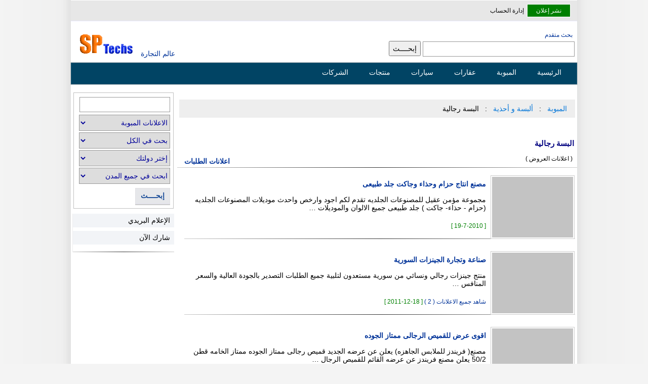

--- FILE ---
content_type: text/html; Charset=utf-8
request_url: https://www.sptechs.com/emarket/clothing-footwear-mens-clothing-3/
body_size: 22623
content:

<!DOCTYPE html>
<html dir="rtl" lang="ar">
<head>

<meta content="text/html; charset=utf-8" http-equiv="Content-Type" />
<meta name="viewport" content="width=device-width, initial-scale=1" />
<title>ألبسة و أحذية , البسة رجالية للبيع و الشراء  , صفحة رقم 3</title>
<meta content="  مجموعة اعلانات مبوبة حول  البسة رجالية للبيع  من اعلانات مبوبة مجانية للشركات و الافراد في جميع انحاء العالم  - Men s Clothing  free ads .  ,  الصفحة   3" name="description" />


<link href="/emarket/clothing-footwear-mens-clothing-3/" rel="canonical" /> 

<link rel="next" href="/emarket/clothing-footwear-mens-clothing-4/" />

 <link rel="prev" href="/emarket/clothing-footwear-mens-clothing-2/" />

<style> 
body{font-family:sans-serif,Tahoma,Arial,Helvetica;background:#f4f4f4 url(/images/bg1.gif) top center repeat-y;margin:0;padding:0;font-size:14px}#topnav .goleft{padding-top:3px}#topnav .goright{padding-top:3px}.ucc td{border-bottom:thin #ccc solid}.mhm{display:none;padding-right:20px}.bggrey{background-color:#f3f3f3}.bgwhite{background-color:#fff}#postreply textarea{width:630px;height:300px}.rightbox{width:100%;margin:5px auto}.addthis_toolbox{margin-left:10px}.lead-info{margin:10px 10px 15px 0;overflow:hidden;width:460px;height:310px}textarea{width:95%;max-width:750px;min-width:630px;padding:5px;margin-top:10px}.mw{width:1000px}.smallinfo{padding-right:5px;font-size:12px}.dataform input[type=text]{width:400px}.userlinks{direction:rtl}.userlinks svg{height:20px;line-height:20px;padding-top:5px;margin-left:10px;padding-left:10px;padding-right:0;max-height:100%;position:absolute;top:10px}.userlinks span{font-weight:600;padding:5px 6px}.userlinks .active{background-color:#e2e9f7}.userlinks span:hover{background-color:#dcecf2}.Breadcrumb{padding:10px 16px;background-color:#f2f7f9;height:34px}.Breadcrumb div:last-of-type{font-size:13px}.Breadcrumb div{direction:rtl;display:inline-block;height:29px;min-width:30px}ul.breadcrumb{padding:10px 16px;list-style:none;background-color:#eee}ul.breadcrumb li{display:inline;font-size:14px}ul.breadcrumb li+li:before{padding:8px;color:#000;content:" : "}ul.breadcrumb li a{color:#0275d8;text-decoration:none}ul.breadcrumb li a:hover{color:#01447e;text-decoration:underline}.sepa{clear:both}#europages{width:780px}label{display:block;padding:5px}.fbbutton img{border:0}.solo{clear:both;padding:5px 2px;height:85px}.related{text-align:right;font-size:13px;direction:rtl;overflow:hidden;padding-top:5px;margin-bottom:5px}.related p{line-height:16px;color:#444}.thumbbox{margin:0;width:100%}.g250{float:left;width:300px;height:250px;margin:10px 10px 10px 5px}.offer{margin-left:4px}.lastupdate{float:left;margin-left:5px;color:#008000;direction:ltr}.aradjs{width:98%;height:auto;background-color:#f3f3f3;border:1px solid #cecece;overflow:hidden}.aradjs div{text-align:right;padding:1px 5px 5px 5px;background-color:#d8dfea;margin-bottom:0;height:28px}.aradjs ul{padding-right:5px;list-style:none;text-align:right;line-height:15px;margin-top:0}.aradjs li{padding:2px 5px 10px 5px;text-align:right;line-height:15px;margin-top:2px}.sub-categories i{font-size:12px;color:#333}.slice i{padding-right:5px}.divbox{background-color:#ded1ad;border:thin #e7e8da solid;max-width:700px;width:90%;padding:1px;direction:ltr;text-align:left}.anybox{border:thin #ccc solid;width:96%;margin:5px auto;line-height:25px;padding:10px;overflow:hidden}.cv{border:thin #ccc solid;width:200px;margin:5px 5px 15px auto;line-height:25px;padding:10px;overflow:hidden}#searchbox{clear:none;width:99%;margin:0 auto 10px auto}#searchbox select{display:inline-block}#regform{border-collapse:collapse;width:900px;min-height:511px;direction:rtl;text-align:right;margin:0 auto}#inboxheader,#inboxmenu,#msgs{font-size:xx-small;color:#000;border:1px #cecece solid;background-color:#d6d3ce}#inboxheader td,#inboxmenu{min-height:20px}.sub-categories{background-color:#f1f3f8;border:thin #ccc solid;width:760px;margin:4px auto;padding:10px 5px 10px 15px;overflow:hidden}.sub-categories a{padding-right:15px;background:url(/images/dot.gif) no-repeat center right 2px}.sub-categories ul{margin:6px 5px 1px 2px;padding:5px 10px 15px 2px;overflow:hidden;list-style:none none}.slice{float:right;position:relative;display:inline;margin-left:2px;margin-right:2px;width:300px;top:5px;overflow:hidden}.sub-categories li{padding:0;float:none;padding-bottom:4px;height:40px;line-height:20px}.singlethumb{width:120px;padding:5px 1px;float:right}.singlethumb img{width:120px}.thumbs{width:100%;display:block;overflow:auto;clear:both;margin-top:5px;border-top:1px solid #ccc}.thumbs:after{content:' ';clear:both}#NewItems{width:782px}#NewItems b{padding:15px;font-size:16px}#NewItems li{padding:2px;height:136px;border:thin #ccc solid;list-style:none;margin:0 auto 4px;display:block;overflow:hidden}#NewItems ul{padding:5px;margin:5px auto}.popularItems b{padding:5px}.popularItems li{padding:2px;height:130px;border:thin #ccc solid;list-style:none;margin:0 auto 4px;display:block;overflow:hidden}.popularItems li div{padding:5px;box-sizing:border-box;margin:10px auto;display:block;overflow:hidden;line-height:24px}.popularItems ul{padding:5px;margin:5px auto}.smallimg{float:right;padding:4px 4px;height:100px;clear:both}.smallimg img,.latestitem img{float:right;height:120px;width:160px;border:thin #a9a9a9 solid}.featured-lead{float:left;display:inline}.lead{direction:rtl;width:780px;overflow:hidden;position:relative;min-height:140px;margin-top:10px}.lead hr{width:99%;margin-top:4px}.itemdetails{direction:rtl;min-height:48px;width:98%;margin:0 auto;word-break:break-word}.leadthumb{margin:2px;height:120px;width:160px;border:thin #a9a9a9 solid;float:left}.itemthumb{padding:2px;border:thin #ccc solid;max-height:600px;overflow:hidden;max-width:600px}.itemimg{float:right;padding:5px 5px 5px 15px;height:120px;width:160px}.itemimg img{height:120px;width:160px;border:thin #ccc solid;margin-left:10px;padding:2px}.clearnone{clear:none}.iteminfo{overflow:auto;text-align:right;padding-top:2px;display:inline;height:120px}.iteminfo h2{display:inline;padding-right:10px}.iteminfo img{display:inline;padding-right:10px}.adscount{width:40px;height:20px;border:1px #eee solid}.msgcount{width:50px;height:25px!important;margin-top:5px!important}.newlead{border:1px solid #fff;background-color:#008000;padding:5px}.newlead a{color:#fff!important;padding:0 12px;border-radius:3px}#topnav{direction:rtl;width:1000px;height:40px;position:relative;margin:0 auto;margin-top:1px;background-color:#e7e7e7;border-bottom:thin #e6e6fa solid}#topnav ul{font-family:"Tahoma";font-size:12px;padding-left:10px;padding-right:10px;margin-top:1px;direction:rtl;padding-top:5px;display:inline}#topnav ul li{display:inline;list-style-type:none;margin-right:3px;line-height:35px}#topnav li a{text-decoration:none;color:#000}#topnav a:hover{text-decoration:underline}#topnav img{vertical-align:top;padding:0;margin:0;display:inline}img{border:0}#wrapper{margin:0 auto;width:1000px;clear:both;direction:rtl;text-align:right}#lefth{background:#fff;width:230px;height:60px;padding:0;position:relative;float:left}#righth{background:#fff;width:770px;height:60px;margin:0 0 0 230px;text-align:right;direction:rtl;padding:0}#header{margin:20px auto 0 auto;width:1000px;min-height:60px;position:relative;clear:both}.tools,.options{display:none}.alert{width:90%;margin:0 auto;background-color:#e5e5e5;border:1px solid #ccc;padding:20px;text-align:right;direction:rtl;height:100px;line-height:25px;overflow:auto;margin:10px}.mht img{height:30px;display:none}#divuseremail{display:inline !important;margin-right:10px}.dot{width:7px;height:7px}#content-header{background:#fff;padding:0 2px;position:relative;text-align:right;direction:rtl;margin:0 2px 10px;width:auto}.topleft{background:#fff;padding-top:5px;position:relative;text-align:right;direction:rtl;margin:1px 10px;float:left;display:inline}.itemuser{direction:rtl;font-size:12px;width:90%;margin:5px 5px}.itemuser img{display:inline}#content-header a{font-size:14px}#find{padding:5px;overflow:auto}.leftbox{float:left;width:300px;margin:10px 0;border-top:1px solid #e6dfdf;line-height:25px}.leftbox li{margin-bottom:5px}#advsrch{padding-right:9px;font-size:12px}.half{width:390px;padding:0 2px 0 2px}hr{border:0;height:1px;background:#333;background-image:-webkit-linear-gradient(left,#ccc,#333,#ccc);background-image:-moz-linear-gradient(left,#ccc,#333,#ccc);background-image:-ms-linear-gradient(left,#ccc,#333,#ccc);background-image:-o-linear-gradient(left,#ccc,#333,#ccc);clear:both}#marketmenu{list-style:none outside none;width:1000px;margin:1px auto 0 auto;height:35px;padding:0 15px 0 5px;-moz-border-radius:10px;-webkit-border-radius:10px;background:#014464;background:-moz-linear-gradient(top,#0272a7,#013953);background:-webkit-gradient(linear,0% 0%,0% 100%,from(#0272a7),to(#013953));filter:progid:DXImageTransform.Microsoft.gradient(startColorStr='#0272a7',EndColorStr='#013953');-ms-filter:"progid:DXImageTransform.Microsoft.gradient(startColorstr=#0272a7, endColorstr=#013953)";border:1px solid #002232;-moz-box-shadow:inset 0 0 1px #edf9ff;-webkit-box-shadow:inset 0 0 1px #edf9ff;box-shadow:inset 0 0 1px #edf9ff;direction:rtl;text-align:right}#marketmenu li{float:right;list-style:none outside none;text-align:center;position:relative;padding:5px 5px 5px 5px;margin-right:10px;margin-top:4px;border:none}#marketmenu li a{font-family:Tahoma,Helvetica,sans-serif;font-size:14px;color:#fff;text-decoration:none;padding-right:10px}#marketmenu li:hover a{color:#ff790d}#topheader{float:left;position:relative}#topheader img{width:130px;height:45px}.headers{margin-bottom:20px;padding:5px;box-sizing:border-box}#Body{margin:5px auto 0 auto;width:1000px;position:relative;overflow:hidden;clear:both;direction:rtl;min-height:752px}#arad1{margin:2px auto 8px auto;width:740px;position:relative;overflow:hidden;border:1px solid #cecece;clear:both;background-color:#e8e8e8;height:35px;padding-right:5px}#arad1 link{text-decoration:none !important}.maincats{margin-top:10px}.faq{line-height:24px}.h1head img{padding-right:15px}.inndercenter{width:98%;margin:5px auto}#content{box-sizing:border-box;background:#fff;width:790px;position:relative;float:right;direction:rtl;height:auto;overflow:hidden;margin-top:10px;min-height:100%;display:block;min-height:550px}#content.reverse{float:left}#side.reverse{float:right}.login-box{border-radius:2px;border:1px solid #ccc;margin:16px auto;max-width:400px;padding:3px}.login-box input{border-radius:3px;border:1px solid #ccc;display:block;font-size:14px;padding:4px;width:98%}.topwide{width:1000px;margin:5px auto;text-align:center;height:94px}#content strong{padding-right:10px}#side{box-sizing:border-box;background:#fff;width:200px;text-align:right;direction:rtl;padding:0;margin:10px 4px 20px 4px;float:left;padding-bottom:5px;min-height:400px}#side img{border:thin #a9a9a9 solid;width:80px;height:80px}.relnew{margin:2px 0 0 4px;width:80px}.rtl{direction:rtl;text-align:right}.rtlx{margin-right:2px}.ltr{direction:ltr;text-align:left}table{text-align:right;margin:0 auto}.arabic div{direction:rtl;text-align:right;line-height:24px}div.center{width:90%;margin:10px auto;padding:2%}TD{font-size:13px;font-family:Tahoma;color:#000}.reverse td{padding:4px}.msg a{background-color:#e4e4e4;padding:5px 15px;display:inline-block;width:20px;text-align:right;direction:rtl;font-weight:600;color:#052f42}h1{font-weight:600;font-size:18px;color:#131313;font-family:Tahoma;padding:2px;margin-bottom:10px}h2{font-weight:bold;font-size:18px;color:#131313;line-height:30px}.related-header h2{font-size:16px;display:inline}.maincats h2{display:inline}h3{font-weight:bold;font-size:14px;color:#ff6000;font-family:Tahoma}h4{font-weight:300;font:13px/22px Tahoma;margin:4px 4px 0 4px}.bio{direction:ltr;text-align:left}#menu H2{display:block}.maincats b{height:30px;font-size:16px}.subcats{min-height:60px;line-height:24px;height:auto}.goleft{float:left}.goright{float:right;text-align:right}.aradbox{text-align:center;direction:rtl;background:#fff;border:1px solid #cecece;margin:0 auto;padding:10px 5px 10px 5px;overflow:hidden;position:relative;height:auto}.aradbox img{text-align:center;border:1px solid #cecece;margin:0 3px 0 0;padding:0}.colbox{text-align:right;direction:rtl;background:#f3f3f3;border:1px solid #cecece;margin:0 0 10px;padding:10px 5px 10px 0;overflow:hidden;position:relative}.colbox ul{padding:0 15px 5px 0}.colbox li{padding-bottom:2px}.colbox a{color:#000}.path{direction:rtl;padding:0 1px 0 0;color:#2e8b57}.path a{color:#008000}.featured{direction:rtl;background:#f3f3f3;border:1px solid #cecece;margin:0 auto;overflow:hidden;position:relative;width:100%}.featured div{text-align:center;width:118px;padding:0 0 0 0}.featured hr{margin-top:10px}.featured img{border:0;width:75px;height:75px;border:1px solid #008000;margin:6px 5px 5px 5px;padding:1px}.featured a{font:11px Tahoma}#ip-info{clear:both}.col{text-align:right;direction:rtl;background:#f3f3f3;border:1px solid #cecece;margin:0 0 10px;padding:10px 5px 10px 0;overflow:hidden;position:relative}.col li{display:inline;margin-right:2px}.col ul{margin:0;padding:2px;list-style:none;margin-right:2px}.col a{color:#000}.col-l{float:left;width:350px;text-align:right;direction:rtl;background:#f3f3f3;border:1px solid #cecece;margin:0 0 10px;padding:10px 0 10px 0;overflow:hidden;position:relative}.col-r{width:350px;margin:0 0 10px 365px;text-align:right;direction:rtl;padding:10px 0 10px 0;background:#f3f3f3;border:1px solid #cecece;list-style:none outside none;overflow:hidden;position:relative}.separator{height:1px;background:#e0e0e0;border-bottom:1px solid #c0c0c0}.col-r a{border-radius:5px;color:#000}.col-l a{border-radius:5px;color:#000}.col-l{float:left;width:350px;text-align:right;direction:rtl;background:#f3f3f3;border:1px solid #cecece;margin:0 0 10px;padding:10px 0 10px 0;overflow:hidden;position:relative}#cselect a:hover{text-decoration:underline;color:#f90}.col-r a:hover{text-decoration:underline}.col-l a:hover{text-decoration:underline}.col-l{float:left;width:350px;text-align:right;direction:rtl;background:#f3f3f3;border:1px solid #cecece;margin:0 0 10px;padding:10px 0 10px 0;overflow:hidden;position:relative}.col-r img{padding:0 4px 0 0}.col-l img{padding:0 4px 0 0}.thum #topheader h1{top:30px;left:150px;font-size:12px;font-weight:bold;margin:0}.text{font-size:10pt;color:#000;font-family:Tahoma}.white{color:#fff}.white:link{font-weight:normal;color:#fff;font-style:normal;font-family:Tahoma;font-variant:normal;text-decoration:none}.white:visited{font-weight:bold;color:#fff;font-style:normal;font-family:Tahoma;font-variant:normal;text-decoration:none}.white:active{color:#fff;text-decoration:none;font-family:Tahoma}.white:hover{color:#fff;font-style:normal;font-family:Tahoma;font-variant:normal;text-decoration:none}.menu:link{color:#000;text-decoration:none}.menu:visited{color:#000;text-decoration:none}.menu:active{color:#000;text-decoration:none}.menu:hover{color:#000;text-decoration:none}:link{color:#039;font-style:normal;font-variant:normal;text-decoration:none}:visited{color:#039;font-style:normal;font-family:Tahoma;font-variant:normal;text-decoration:none}.txtbox,.minput input[type=text],.minput select{clear:both;border:#999 1px solid;font-size:14px;font-family:Tahoma;color:#009;height:28px;margin-bottom:3px;padding:2px}input,select{box-sizing:border-box;-moz-box-sizing:border-box;-webkit-box-sizing:border-box;font-size:14px;height:30px;line-height:30px}input[type="radio"]{height:15px;margin-top:10px}.srchbox{border:#999 1px solid;font-size:14px;font-family:Tahoma;color:#009;height:30px;width:300px;line-height:38px}.selectsrch{clear:both;border:#999 1px solid;line-height:24px;font-size:14px;font-family:Tahoma;color:#009;height:38px;margin-right:15px}.srchoption{clear:both;border:#999 1px solid;font-size:14px;font-family:Tahoma;color:#009;height:32px;margin-bottom:3px;width:180px}.cityoption{clear:both;border:#999 1px solid;font:12px;font-family:Tahoma;color:#009;height:22px;margin-bottom:3px;width:200px}.datemod{direction:ltr;text-align:right;margin:2px 10px 5px;color:#4a4a4a}.date-posted{font-size:12px;color:#008000;display:inline;margin-bottom:4px}.txt{width:90px;border:1px solid #b1b1b1;border-width:1px;font:normal 1em tahoma;padding:.15em}.bluebtn{margin-left:5px;color:#fff;background-color:#69c;font-family:Tahoma,Arial,Helvetica;font-size:12px;height:40px;border:thin outset;text-transform:uppercase;vertical-align:middle;border-color:#87cefa #00f #00f #87cefa}.btn{clear:both;border-right:#999 1px solid;border-top:#999 1px solid;font-weight:normal;font-family:Tahoma;font-size:12px;border-left:#999 1px solid;color:#000;border-bottom:#999 1px solid;font-style:normal;font-variant:normal}.nbtn{font-family:Tahoma;font-size:10px;color:#000;font-style:normal;font-variant:normal}.dataform table{width:99%;margin:0 auto}.selectbox{clear:both;border-right:#999 1px solid;border-top:#999 1px solid;font-weight:normal;font-family:Tahoma;font-size:17px;border-left:#999 1px solid;color:#069;border-bottom:#999 1px solid;font-style:normal;font-variant:normal}.black{font-size:12px;color:#000;font-weight:bold;font-family:Tahoma}.Orange{font-size:10px;color:#f90;font-family:Tahoma}.blue{font-size:10pt;color:#039;font-family:Tahoma}.Nice{margin:0 1px 0 0;font:9pt/15px Tahoma;color:#000;text-decoration:none}.nice{margin:0 2px 0 0;font:14px/22px Tahoma;color:#000;text-decoration:none}.niceborder{border:#c0c0c0 1px solid;font:10pt/22px Tahoma;color:#0060aa;text-decoration:none;text-align:right;padding:8px 6px 8px 6px;margin-bottom:2px;margin-bottom:8px}.lightborder{border:#c0c0c0 1px solid;text-align:right;padding:6px 4px 6px 2px;margin-bottom:2px;margin-bottom:6px;box-sizing:border-box}.related-header{border:#ccc 1px solid;text-align:center;line-height:30px;height:30px;width:99%;display:block;background-color:#eae9e9;margin-bottom:5px}.blacknice{color:#000}.latest{border:#c0c0c0 1px solid;font-size:16px;line-height:24px;color:#222;text-decoration:none;text-align:right;padding:8px 6px 8px 6px;margin-bottom:2px;width:98%;margin-bottom:8px;line-height:20px;height:auto;display:block;overflow:hidden}.sepa,.solo{clear:both}.share-box{padding-top:2px;padding-bottom:5px;float:left;overflow:hidden;text-align:right;margin-top:10px;margin-left:10px}.share-buttons a{padding:13px;margin-left:3px;margin-bottom:3px;float:right;text-decoration:none !important;width:18px;height:18px}.share-buttons a:Hover{opacity:.8}.share-facebook{background:#2d5f9a}.share-twitter{background:#00c3f3}.share-google{background:#d73d32}.latest ul{list-style:none;overflow:hidden;padding-right:10px}.latest li{clear:both;margin-top:10px;padding:5px}.latest a{line-height:20px;font-size:16px;font-weight:600;padding:10px}.latest img{border:1px solid #999;padding:5px}.latestitem{float:right;margin-left:10px}.niceborder span{color:#093}.latest b,.reply b{display:block;background-color:#eee;border:#c0c0c0 1px solid;font:9pt/15px Tahoma;font-weight:bold;color:#000;padding:5px}.popularItems b{font-size:18px;line-height:40px}.popularItems h2{padding-right:10px}.userads{margin:10px auto;padding:10px;line-height:20px;width:90%}.innercenter{margin:0 auto;width:97.3%;padding:4px}.textcenter{text-align:center}.clear{clear:both}.lniceborder{border-right:#c0c0c0 1px solid;border-top:#c0c0c0 1px solid;border-left:#c0c0c0 1px solid;border-bottom:#c0c0c0 1px solid;font:9pt/15px Tahoma;direction:ltr;color:#0060aa;text-decoration:none;text-align:right}.yellowborder{border-right:#c0c0c0 1px solid;border-top:#c0c0c0 1px solid;margin-bottom:15px;border-left:#c0c0c0 1px solid;border-bottom:#c0c0c0 1px solid;font:9pt/15px Tahoma;color:#0060aa;text-decoration:none;background-color:#ffffe0;padding:2px}select{font:11px Tahoma;color:#000;font-family:Tahoma}TEXTAREA{font-size:8pt;color:#000;font-family:Tahoma;border:#999 1px solid}.header{clear:both;padding-right:10px;padding-left:10px;padding-bottom:0;margin:0;padding-top:0}.headermenu{padding-right:0;padding-left:0;font-weight:bold;font-size:13pt;font-family:Arial;padding-bottom:0;margin:0 0 10px;color:#fff;line-height:25px;padding-top:0}.headermenu A:link{padding-right:5px;padding-left:5px;padding-bottom:15px;font-family:Arial;font-size:13pt;color:#fff;padding-top:2px;text-decoration:none}.headermenu A:visited{padding-right:5px;padding-left:5px;font-family:Arial;color:#fff;padding-top:2px;text-decoration:none}.inpanel img{width:6px!important;height:9px!important}.newmenu{width:100%;height:auto;border-left:1px solid #eee}.newmenu .headerbar{font:bold 14px Tahoma;color:#0b3141;background:#495f81 url(/images/caption_big.gif) repeat right top;margin-bottom:2px;margin-top:0;padding:10px 12px 10px 8px}.newmenu ul{list-style-type:none;margin:0;padding:0}.newmenu ul li{padding-bottom:4px;margin:0;direction:rtl;text-align:right;min-height:30px}.newmenu ul li a{color:#000;background:#f2f4f7;display:block;padding:5px 0;line-height:17px;padding-right:8px;text-decoration:none}.newmenu ul li a img{width:18px;height:12px}.aradjs a{display:block;padding:4px !important;display:inline-block}.newmenu ul li a:visited{color:#000}.newmenu ul li a:hover{color:#000;background-color:#d8dfea;text-decoration:none}.newmenu .gp{background:#e2e9f8;display:block;padding:5px 0;line-height:17px;padding-right:8px}.gp img{height:24px}.headerbar a{font:bold 13px Tahoma;color:#532645}#msgbox{background:none repeat scroll 0 0 #fff;color:#008000;overflow:auto;padding-bottom:10px;direction:rtl;text-align:center;width:95%;padding:15px;margin:0 auto 10px auto;clear:both;font-size:8pt;border:thin #006400 dotted}#msgbox b{color:#008000;font-size:10pt}#toolsmsg{color:#008000;padding-bottom:10px;text-align:center;height:30px;width:95%;padding:15px;margin:0 auto 10px auto;font-size:8pt;border:thin #006400 dotted}#footer{background:none repeat scroll 0 0 #01344c;color:#fff;overflow:auto;padding-bottom:10px;direction:rtl;text-align:center;padding-top:5px;margin:10px auto 0 auto;clear:both;font-size:12px;width:1000px}#footer div{margin-top:15px}#footer ul li{display:inline;list-style-type:none;margin-right:5px}#footer a{text-decoration:none;color:#fff;padding:5px;margin:4px}#header h1{display:inline}.sidebarlt{padding:6px;border:1px solid #ccc;background:#fff url(/images/sidebarlt-bg.gif) no-repeat right top}.sidebardk{color:#fff;border:1px solid #131d2b;padding:6px;background-color:#2d4262}.DivOFF{display:none;font-size:12px;font-family:Tahoma}.DivON{display:inline;font-size:12px;font-family:Tahoma}.Tabtdon{background-color:#f4f4f4;cursor:pointer}.Tabtdoff{background-color:#c0c0c0;cursor:pointer}.title{font-weight:bold;font-size:11pt;color:#000080;font-family:Tahoma}#postdetails imgh{max-width:600px !important;height:auto;padding:2px}.addborder{background-color:#f1f3f8;border:thin #ccc solid}.boxheader{background-color:#e8e8e8;overflow:hidden}#ipaddress{float:right;width:450px;height:150px}#ipwiki{float:left;width:500px;height:150px}#ipdetails{clear:both;margin-top:10px}#comedit textarea{width:750px}#ipaddress p{font:bold 13px Tahoma;color:#000;background:#2d4262 url(/images/caption_big.gif) repeat right top;margin-bottom:2px;margin-top:0;padding:7px 12px 7px 8px}#ipaddress strong{font:bold 40px Tahoma;color:#000;display:block;margin-bottom:2px;margin-top:0;padding:7px 12px 7px 8px}#inquire{width:96%;border:1px #ccc solid;background:#eee;clear:both;overflow:hidden;margin:5px auto}#inquire table{width:720px;background:#eee;clear:both;padding:2px;border-spacing:0;border-collapse:collapse}#inquire td{border-top:1px #ccc solid;padding:5px}#converter td{border-top:1px #ccc solid;padding:5px}.tablebox{width:100%;direction:ltr;background:#eee;clear:both;border-spacing:0;border-collapse:collapse}.tablebox td{border-top:1px #ccc solid;padding:5px;text-align:right}.fbbutton:after{content:' ';clear:both}.tablebox div{width:100%;margin:0 auto;overflow:auto}.small{font:9pt/14px Tahoma;color:#666}.admin{float:left}#contact-info{float:right;padding-right:20px}.lead-tools{float:left;display:inline;padding-left:20px}.lead-tools ul{list-style:none outside none;border-left:5px #177eab solid;padding:5px}.lead-tools li{display:inline;padding:10px;text-align:center}.imgcontainer{min-height:370px;width:100%}#Description{padding:8px 8px;font-size:16px;line-height:30px;text-align:right;direction:rtl;color:#131313;width:94%;margin:10px auto;display:block;height:auto;min-height:100%;word-break:break-all}.pageposts{min-height:82px;padding:2px 0;clear:both;width:99%}.pagepost{background-color:#fbfbfb;border:thin #ccc solid;min-height:82px;padding:12px;clear:both;width:99%;margin-top:10px;border-radius:0 12px 12px 12px;box-sizing:border-box}.pagepost h3{margin-bottom:0}.pdate a{font-size:12px;color:#4f4a4a}.price-details{overflow:hidden;min-height:30px;width:90%;box-sizing:border-box}.price-details .price-details{border-bottom:1px solid #b6dcc0}.price-details strong{font-size:14px;font-weight:600;line-height:18px;color:#008000}#lead-title{padding:10px 10px 10px}#jquery-overlay{position:absolute;top:0;left:0;z-index:90;width:100%;height:500px}#jquery-lightbox{position:absolute;top:0;left:0;width:100%;z-index:100;text-align:center;line-height:0}#jquery-lightbox a img{border:none}#lightbox-container-image-box{position:relative;background-color:#fff;width:250px;height:250px;margin:0 auto}#lightbox-container-image{padding:10px}#lightbox-loading{position:absolute;top:40%;left:0%;height:25%;width:100%;text-align:center;line-height:0}#lightbox-nav{position:absolute;top:0;left:0;height:100%;width:100%;z-index:10}#lightbox-container-image-box>#lightbox-nav{left:0}#lightbox-nav a{outline:none}#lightbox-nav-btnPrev,#lightbox-nav-btnNext{width:49%;height:100%;zoom:1;display:block}#lightbox-nav-btnPrev{left:0;float:left}#lightbox-nav-btnNext{right:0;float:right}#lightbox-container-image-data-box{font:10px Verdana,Helvetica,sans-serif;background-color:#fff;margin:0 auto;line-height:1.4em;overflow:auto;width:100%;padding:0 10px 0}#lightbox-container-image-data{padding:0 10px;color:#666}#lightbox-container-image-data #lightbox-image-details{width:70%;float:left;text-align:left}#lightbox-image-details-caption{font-weight:bold}#lightbox-image-details-currentNumber{display:block;clear:left;padding-bottom:1em}#lightbox-secNav-btnClose{width:66px;float:right;padding-bottom:.7em}.listbox{margin:0;padding:0 0 10px 0}.listbox p{background:url('/images/caption_big.gif') top center repeat;margin:0 0 0 0;font-size:14px;padding:5px 10px 5px 10px;color:#000;direction:rtl;text-align:right}.listdiv{background-color:#f1f3f8;border:thin #ccc solid;min-height:82px;padding:2px 0;clear:both;width:99%}.offerlink{display:inline}.listdiv img{border:thin #ccc solid;margin-left:5px;height:80px}.listbox ul{background-color:#f1f3f8;border:thin #ccc solid;list-style:none;margin:5px 0;padding:2px}.listbox ul li{padding:5px 4px 4px 0;margin:3px;direction:rtl;text-align:right}.listbox ul li a{color:#000;display:block;padding:3px 0;line-height:14px;text-decoration:none}.listbox ul li a:hover{color:#f90;text-decoration:none}.button,.formbtn{padding:6px 15px;margin:10px;background:linear-gradient(#eee,#dcdcdc);border:1px solid #ccc;color:#000;cursor:pointer;border-radius:5px;-moz-border-radius:5px;-webkit-border-radius:2px;font:10pt/18px Tahoma}.button:hover{background-position:0 -48px}.button:active{background-position:0 top;position:relative;top:1px;padding:2px 10px 2px}.button.red{background-color:#e50000}.button.purple{background-color:#9400bf}.button.green{background-color:#58aa00}.button.orange{background-color:#ff9c00}.button.blue{background-color:#2c6da0}.button.black{background-color:#333}.button.white{background-color:#fff;color:#000;text-shadow:1px 1px #fff}.button.lblue{background-color:#369}.button.small{font-size:75%;padding:3px 7px}.button.small:hover{background-position:0 -50px}.button.small:active{padding:4px 7px 2px;background-position:0 top}.button.large{font-size:125%;margin-top:5px}.button.large:hover{background-position:0 -35px}.button.large:active{padding:8px 12px 6px;background-position:0 top}footer{margin-top:20px;clear:both}#footer .links{height:25px}.tagsearch{text-align:right;height:35px;line-height:14px;clear:both;padding:13px 0 13px 0;font-family:Tahoma,Helvetica,sans-serif;font-size:12px;font-weight:normal;overflow:hidden;width:1000px;direction:rtl;margin:0 auto;text-align:center}.tagsearch a:link,.tagsearch a:visited{padding:1px;padding-top:1px;padding-bottom:5px;border:1px solid #ebebeb;margin-left:2px;text-decoration:none;color:#0072bc;width:22px;font-weight:normal;margin-top:2px;width:15px}.pagination{display:block;text-align:right;height:100px;line-height:21px;clear:both;padding-top:3px;font-family:Tahoma,Helvetica,sans-serif;font-size:12px;font-weight:normal;overflow:hidden;width:785px;direction:rtl}.pagination a:link,.pagination a:visited{padding:5px;padding-top:5px;padding-bottom:5px;border:1px solid #ebebeb;margin-left:10px;text-decoration:none;background-color:#f5f5f5;color:#0072bc;width:22px;font-weight:normal;margin-top:2px}.pagination a:hover{background-color:#def;border:1px solid #bdf;color:#0072bc}.pagination .active_link{padding:5px;margin-right:10px;border:1px solid #bdf;margin-left:10px;margin-top:20px;text-decoration:none;background-color:#def;color:#0072bc;cursor:default;clear:both;overflow:hidden;margin-bottom:5px;height:35px}.pagination div{padding-top:5px;padding-bottom:0;clear:both;overflow:hidden;margin:10px}.pagination .disabled_pagination{padding:7px;padding-top:2px;padding-bottom:2px;border:1px solid #ebebeb;margin-left:10px;text-decoration:none;background-color:#f5f5f5;color:#d7d7d7;cursor:default}.contact-adder{text-align:center;vertical-align:top;background:#eee url(/images/spbt.png) no-repeat 0 0;border:1px solid #ccc;margin-bottom:10px;margin-top:10px;height:30px;line-height:30px;cursor:pointer}.contact-adder:hover{border:1px solid #999}.spbutton a{border:1px solid #e1e0e4;border-bottom-color:#e3e3ef;box-shadow:0 2px 0 rgba(0,0,0,.2);cursor:pointer;display:-moz-inline-box;display:inline-block;font-size:14px;color:#194c98;padding:4px 10px;margin-top:5px;background-color:#e6e7ea;font-weight:600}.spbutton a:active{background:#999;border-bottom-color:#ddd}.spbutton a:hover{border-bottom-color:#000}.spmenu a{background:#eee url(/images/spbt.png) no-repeat 0 0;border:1px solid #999;border-bottom-color:#888;box-shadow:0 1px 0 rgba(0,0,0,.1);cursor:pointer;display:-moz-inline-box;display:inline-block;font-size:11px;color:#000;line-height:normal !important;padding:2px 6px;text-align:center;text-decoration:none;vertical-align:top;white-space:nowrap}.spmenu a:active{background:#999;border-bottom-color:#ddd}.spmenu a:hover{border-bottom-color:#000}.spbutton input:not([type=text]){background:none;border:0;color:#333;cursor:pointer;display:-moz-inline-box;display:inline-block;font-family:'Lucida Grande',Tahoma,Verdana,Arial,sans-serif;font-size:11px;font-weight:bold;margin:0;outline:none;padding:1px 0 2px;white-space:nowrap}#menu{list-style:none;width:1000px;margin:1px auto;height:43px;padding:0;background:#014464;background:-moz-linear-gradient(top,#0272a7,#013953);filter:progid:DXImageTransform.Microsoft.gradient(startColorStr='#0272a7',EndColorStr='#013953');-ms-filter:"progid:DXImageTransform.Microsoft.gradient(startColorstr=#0272a7, endColorstr=#013953)";border:1px solid #ccc;-moz-box-shadow:inset 0 0 1px #edf9ff;-webkit-box-shadow:inset 0 0 1px #edf9ff;box-shadow:inset 0 0 1px #edf9ff;direction:rtl;text-align:right;z-index:99;visibility:visible}#menu li{float:left;display:block;text-align:center;position:relative;padding:4px 10px 4px 10px;margin-right:30px;margin-top:7px;border:none}#menu li:hover{background:#f4f4f4;background:-moz-linear-gradient(top,#f4f4f4,#eee);background:-webkit-gradient(linear,0% 0%,0% 100%,from(#f4f4f4),to(#eee));-moz-border-radius:5px 5px 0 0;-webkit-border-radius:5px 5px 0 0}#menu li a{font-family:Tahoma,Helvetica,sans-serif;font-size:14px;color:#fff;display:block;outline:0;text-decoration:none;padding-right:10px}#menu li:hover a{color:#ff790d}#menu li .drop{padding-right:21px}.dropdown_1column,.dropdown_2columns,.dropdown_3columns,.dropdown_4columns,.dropdown_5columns{margin:4px auto;position:absolute;display:none;text-align:right;padding:10px 5px 10px 15px;border:1px solid #777;border-top:none;background:#f4f4f4;background:-moz-linear-gradient(top,#eee,#bbb);background:-webkit-gradient(linear,0% 0%,0% 100%,from(#eee),to(#bbb));-moz-border-radius:0 5px 5px 5px;-webkit-border-radius:0 5px 5px 5px;border-radius:0 5px 5px 5px}.dropdown_1column{width:160px}.dropdown_2columns{width:280px}.dropdown_3columns{width:420px}.dropdown_4columns{width:560px}.dropdown_5columns{width:700px}.dropdown_0columns{margin:4px auto;float:right;width:564px;text-align:right;padding:2px 5px 10px 2px;border:1px solid #777;border-top:none;background:#fff;overflow:hidden;-moz-border-radius:0 5px 5px 5px;-webkit-border-radius:0 5px 5px 5px;border-radius:0 5px 5px 5px}#menu li:hover .dropdown_1column,#menu li:hover .dropdown_2columns,#menu li:hover .dropdown_3columns,#menu li:hover .dropdown_4columns,#menu li:hover .dropdown_5columns{left:-1px;top:auto;display:inline}.col_1,.col_2,.col_3,.col_4,.col_5{display:inline;float:right;position:relative;margin-left:5px;margin-right:5px;list-style:none outside none}.col_1{width:170px}.col_2{width:270px}.col_3{width:410px}.col_4{width:550px}.col_5{width:690px}#menu .menu_right{float:right;margin-right:0}#menu li .align_right{-moz-border-radius:5px 0 5px 5px;-webkit-border-radius:5px 0 5px 5px;border-radius:5px 0 5px 5px}#menu li:hover .align_right{left:auto;right:-1px;top:auto}#menu h2{font-size:21px;font-weight:400;letter-spacing:-1px;margin:7px 0 14px 0;padding-bottom:14px;border-bottom:1px solid #666}#menu h3{font-size:14px;margin:7px 0 14px 7px;padding-bottom:7px;border-bottom:1px solid #888}#menu p{line-height:18px;margin:0 0 10px 10px}#menu div{z-index:99;direction:rtl}#menu li:hover div a{font-size:12px;color:#000}#menu li:hover div a:hover{color:#ff790d;text-decoration:underline}.strong{font-weight:bold}.italic{font-style:italic}.imgshadow{background:#fff;padding:4px;border:1px solid #777;margin-top:5px;-moz-box-shadow:0 0 5px #666;-webkit-box-shadow:0 0 5px #666;box-shadow:0 0 5px #666}.img_left{width:auto;float:left;margin:5px 15px 5px 5px}#menu li .black_box{background-color:#333;color:#eee;text-shadow:1px 1px 1px #000;padding:4px 6px 4px 6px;-moz-border-radius:5px;-webkit-border-radius:5px;border-radius:5px;-webkit-box-shadow:inset 0 0 3px #000;-moz-box-shadow:inset 0 0 3px #000;box-shadow:inset 0 0 3px #000}#menu li ul{list-style:none;padding:0;margin:0 0 12px 0}#menu li ul li{font-size:12px;line-height:14px;position:relative;padding:0;margin:10px;float:none;text-align:right;width:180px}#menu li ul li:hover{background:none;border:none;padding:0}#menu li .greybox li{background:#f4f4f4;border:1px solid #bbb;margin:0 0 4px 0;padding:4px 6px 4px 6px;width:116px;-moz-border-radius:5px;-webkit-border-radius:5px;-khtml-border-radius:5px;border-radius:5px}#menu li .greybox li:hover{background:#fff;border:1px solid #aaa;padding:4px 6px 4px 6px;margin:0 0 4px 0}.info-box{padding:5px 10px 10px 10px;border:1px solid #000;color:#4d4d4d;position:relative;-webkit-border-radius:3px;-moz-border-radius:3px;border-radius:3px;-moz-box-shadow:inset 0 6px 14px -6px #fff;-webkit-box-shadow:inset 0 6px 14px -6px #fff;box-shadow:inset 0 6px 14px -6px #fff;margin-top:20px;margin-left:10px;margin:10px 10px 5px 10px;height:65px;border-color:#d8dfea;background:#d8dfea}.info-box .text{padding:7px;display:block}.info-box>.container b{padding-right:5px}#cselect{margin:0 auto;padding:1px;text-align:right;width:98%;margin-bottom:5px;display:block;height:auto}.q4{float:right;padding:1px;text-align:right;width:24%;margin-bottom:5px;height:auto}#cselect a{height:14px;display:inline-block}.info-box>.container p{font-size:12px;font-weight:normal}.reply{padding:2px}.reply input{margin:4px}#itemname{padding:1px;margin-bottom:5px;width:179px}#house{width:99%;margin:0 auto}.house{margin:0 auto 15px auto}.reply{width:782px}.webmenu{margin:10px auto 10px auto;text-align:center;width:90%}.webmenu ul{list-style-type:none;margin:0;padding:0;overflow:hidden}.webmenu ul li{float:right}.webmenu ul li a{display:block;text-decoration:none;text-align:center;padding:9px 20px 9px 20px;font-family:Arial;font-size:8pt;font-weight:bold;color:#fff;text-transform:uppercase;border-top:1px solid #9cbed2;border-right:1px solid #607987;border-left:1px solid #94b5c8;background:#7195aa url(/images/webmenubg.gif) repeat-x;text-transform:uppercase;letter-spacing:.08em}.webmenu ul li a:hover{color:#a2becf;border-top:1px solid #72a0ba;border-right:1px solid #2a4a5f;border-left:1px solid #8cb3c9;background:#3b6a85 url(/images/bg2.gif) repeat-x}.webmenu ul li a.first{border-left:0}.webmenu ul li a.last{border-right:0}#webdesign{width:1000px}#hosting{width:1000px}.row{width:100%;margin:0 auto 15px;overflow:auto}.row:after{content:' ';clear:both}.column,.columns{width:100%;float:right;padding-right:10px;padding-left:10px;padding-right:.625rem;padding-left:.625rem;-webkit-box-sizing:border-box;-moz-box-sizing:border-box;box-sizing:border-box}.close-off-menu{height:50px;display:none;position:absolute;top:0;bottom:0;right:0;left:0;cursor:pointer;z-index:1005}.headerwrapper{position:relative}@media(max-width:1024px){body{width:100%;max-width:980px;font-size:87.5%;line-height:1.429}#side,#Body{float:none;width:100%;margin:0 auto;clear:both}#content{width:100%;float:none}#topnav{width:100%}.nav{margin-bottom:10px}.sub-categories{width:99%;margin:4px auto;padding:0}#inquire{width:98%;margin:5px auto 5px auto;position:relative}#inquire table{width:99%}#header{width:100%}#righth{width:100%;margin:0}#menu{width:100%;clear:both}#menu li a{padding-right:2px}#menu li .drop{padding-right:2px}}@media(max-width:608px){#header{height:120px;margin:0}#advsrch,.mh{display:none}.share-buttons a{padding:8px}#advsrch,#lefth{overflow:auto}.tablebox div{width:90%}#right{width:100%;margin:0 auto}#find{text-align:center;padding:10px 0;width:100%;border-top:1px solid #ccc}#lefth{width:130px}.mht img{display:inline}.mhm{display:block}.mhm img{display:block;width:130px;height:45px;padding:2px;border-bottom:1px solid #e7e7e7}#menu li:hover .dropdown_1column,#menu li:hover .dropdown_2columns,#menu li:hover .dropdown_3columns,#menu li:hover .dropdown_4columns,#menu li:hover .dropdown_5columns{display:none;left:151px;top:auto}#menu{direction:rtl;text-align:right;background-image:none;z-index:99;background-color:#ccc;width:90%;height:auto;overflow:auto}.nav{width:200px;height:100%;position:fixed;top:0;bottom:0;left:-250px;overflow-y:auto;padding:10px 10px 0;background-color:#ccc;text-align:right;z-index:1}#menu .menu_right{float:none}#menu li{display:block;float:none;text-align:right;padding:0;margin:0;border-bottom:1px solid #ddd}.off-menu-icon,.header.sticky .off-menu-icon{width:20px;margin-top:17px}.off-menu-icon{width:30px;height:20px;float:right;display:inline-block;position:relative}#menu li{padding-right:10px}#menu li:hover{background:none;background-color:#cfcfcf}.menu-icon .line{width:100%;height:4px;display:block;margin-bottom:4px;border-radius:5px;background-color:#ef6b08;transition:.3s}#menu li a{display:block;padding-right:10px;color:#333}.dropdown_4columns{display:none}.latest{padding:10px 0}.topwide{width:100%;margin:5px auto;text-align:center;height:50px;display:block;overflow:hidden;clear:both;float:none;position:relative}.topwide img{width:320px;margin:5px auto;text-align:center;height:50px}.menu-icon{position:absolute;top:0;right:0;display:block;cursor:pointer}.options{background:url('/images/menu.png') no-repeat;width:60px;height:60px;display:inline-block;cursor:pointer;border-left:1px solid #ccc;text-indent:-1000em;background-position:10px 10px}.mainimage{width:300px;padding:2px;border:thin #a9a9a9 solid}.singlethumb{width:120px;padding-right:20px}#topnav{min-height:40px}#topnav li,nav li .newmenu li{float:none;display:block;width:100%}#topnav ul,.newmenu ul{list-style:none;clear:right}.ver ul li{display:block}.hor ul li{display:inline-block}.hor ul{list-style:none}.ver{border-top:1px solid #eee;background:#f2f2f2;z-index:100}.ver a{color:#666;font-size:14px;font-weight:bold;line-height:50px;display:block;padding:0 20px}.ver li{border-bottom:1px solid #ddd}.ver li:last-child{border:none}.tools{height:60px;display:inline}.tools a{position:relative;float:right;width:45px;height:60px;border-left:1px solid #ccc;background:#e7e7e7}.t2 a{width:90px}.tools a p{position:absolute;top:20px;left:5px;overflow:visible}.tools img{width:44px;height:60px}}@media(max-width:768px){body{position:relative;width:100%;max-width:980px;font-size:87.5%;line-height:1.5}#side,#Body,#footer{float:none;width:99%;margin:0 auto;clear:both}.mw{width:100%}textarea{width:85%;max-width:600px;min-width:300px}.myads{border-bottom:1px solid #ccc;margin:10px 2px 10px}#NewItems{width:99%}#NewItems b{padding:5px}#NewItems li{padding:2px;height:136px;border:thin #ccc solid;list-style:none;margin:0 auto 4px;display:block;overflow:hidden}#NewItems ul{padding:5px;margin:5px auto}.popularItems{width:99%}.popularItems b{padding:5px}.popularItems ul{padding:5px;margin:5px auto}.itemthumb{width:300px;padding:2px;border:thin #a9a9a9 solid}.rightbox{margin:10px auto 15px auto}option:nth-child(1),option:nth-child(4){font-weight:bold}#itemname{padding:5px;width:179px}#content{width:100%;margin:0 auto}#regform{width:99%;min-height:511px}.dataform{direction:rtl;text-align:right}.tablebox{width:98%}#searchbox{float:none;width:99%;margin:10px auto auto 10px;clear:both}#searchbox select{display:block}#house{width:99%;height:137px;text-align:center}.featured{margin:0 auto;overflow:hidden;width:99%}.featured div{width:124px}.userads{width:90%;margin:0 auto;padding:0;line-height:24px}.half{float:none;width:99%;margin:0 auto}.reply{width:100%}#postreply{width:99%}.dropdown_3columns{width:420px}.dropdown_4columns{width:420px}#menu .menu_right{margin-right:5px}#hwdetals{width:99%}#ipaddress{float:none;width:99%;height:140px;clear:both;display:block;margin:20px auto}#ipdetails{clear:both;width:99%;display:block}#ipwiki{float:none;width:99%;height:180px;margin-bottom:10px}#hosting{width:99%}.lead,.solo,.listbox ul,.related{list-style:none;padding-right:0;width:99%;overflow:hidden;position:relative;min-height:120px;clear:both;margin-bottom:12px;background-color:#fff;margin-top:2px;border:1px solid #d8d8d8;-webkit-box-shadow:0 4px 6px -3px #777;-moz-box-shadow:0 4px 6px -3px #777;box-shadow:0 4px 6px -3px #777}}@media screen and (max-width:970px){.leftbox{float:none;clear:both}#content{width:100%;float:none;margin-top:10px}}@media screen and (min-width:969px){.leftbox{float:left}.leftbox div{margin-top:5px}.headers.homepage .menu-icon{display:none}.large-1{width:8.33333%}.large-2{width:16.66667%}.large-3{width:25%}.large-4{width:33.33333%}.large-5{width:41.66667%}.large-6{width:50%}.large-7{width:58.33333%}.large-8{width:66.66667%}.large-9{width:75%}.large-10{width:83.33333%}.large-11{width:91.66667%}.large-12{width:100%}.hidden-desktop{display:none !important}.visible-desktop{display:block !important}}@media screen and (max-width:767px){.small-1{width:8.33333%}.small-2{width:16.66667%}.small-3{width:25%}.small-4{width:33.33333%}.small-5{width:41.66667%}.small-6{width:50%}.small-7{width:58.33333%}.small-8{width:66.66667%}.small-9{width:75%}.small-10{width:83.33333%}.small-11{width:91.66667%}.small-12{width:100%}span.small-12{margin-bottom:12px}.hidden-mobile{display:none !important}.visible-mobile{display:block !important}}@media screen and (min-width:768px) and (max-width:959px){.medium-1{width:8.33333%}.medium-2{width:16.66667%}.medium-3{width:25%}.medium-4{width:33.33333%}.medium-5{width:41.66667%}.medium-6{width:50%}.medium-7{width:58.33333%}.medium-8{width:66.66667%}.medium-9{width:75%}.medium-10{width:83.33333%}.medium-11{width:91.66667%}.medium-12{width:100%}.menu-icon{display:none}.hidden-tablet{display:none !important}.visible-tablet{display:block !important}}@media(max-width:375px){textarea{width:95%;max-width:320px;min-width:320px;padding:5px;margin-top:10px;min-height:250px}.txtbox,.minput input[type=text],.minput select{width:300px}.dataform input[type=text]{width:320px}.alert{height:175px;overflow:auto}#content{width:100%}.leads{margin:10px 0}.lead{width:100%}.itemthumb{width:300px;padding:2px;border:thin #a9a9a9 solid}.leftbox{float:none;width:300px;min-height:30px;margin:10px auto 10px auto;overflow:auto}}@media(max-width:320px){.txtbox,.minput input[type=text],.minput select{width:300px}.srchbox{width:200px}}@media(max-width:360px){textarea{width:75%;max-width:300px;min-width:300px}.srchbox{width:260px}}html.lb-disable-scrolling{overflow:hidden;position:fixed;height:100vh;width:100vw}.lightboxOverlay{position:absolute;top:0;left:0;z-index:9999;background-color:#000;filter:progid:DXImageTransform.Microsoft.Alpha(Opacity=80);opacity:.8;display:none}.lightbox{position:absolute;left:0;width:100%;z-index:10000;text-align:center;line-height:0;font-weight:normal}.lightbox .lb-image{display:block;height:auto;max-width:inherit;max-height:none;border-radius:3px;border:4px solid #fff}.lightbox a img{border:none}.lb-outerContainer{position:relative;margin:1;width:250px;height:250px;margin:0 auto;border-radius:4px;background-color:#fff}.lb-outerContainer:after{content:"";display:table;clear:both}.lb-loader{position:absolute;top:43%;left:0;height:25%;width:100%;text-align:center;line-height:0}.lb-cancel{display:block;width:32px;height:32px;margin:0 auto;background:url('/js/images/loading.gif') no-repeat}.lb-nav{position:absolute;top:0;left:0;height:100%;width:100%;z-index:10}.lb-container>.nav{left:0}.lb-nav a{outline:none;background-image:url('[data-uri]')}.lb-prev,.lb-next{height:100%;cursor:pointer;display:block}.lb-nav a.lb-prev{width:34%;left:0;float:left;background:url('/js/images/prev.png') no-repeat left 48%;filter:progid:DXImageTransform.Microsoft.Alpha(Opacity=0);opacity:0;-webkit-transition:opacity .6s;-moz-transition:opacity .6s;-o-transition:opacity .6s;transition:opacity .6s}.lb-nav a.lb-prev:hover{filter:progid:DXImageTransform.Microsoft.Alpha(Opacity=100);opacity:1}.lb-nav a.lb-next{width:64%;right:0;float:right;background:url('/js/images/next.png') no-repeat right 48%;filter:progid:DXImageTransform.Microsoft.Alpha(Opacity=0);opacity:0;-webkit-transition:opacity .6s;-moz-transition:opacity .6s;-o-transition:opacity .6s;transition:opacity .6s}.lb-nav a.lb-next:hover{filter:progid:DXImageTransform.Microsoft.Alpha(Opacity=100);opacity:1}.lb-dataContainer{margin:0 auto;padding-top:5px;*zoom:1;width:100%;border-bottom-left-radius:4px;border-bottom-right-radius:4px}.lb-dataContainer:after{content:"";display:table;clear:both}.lb-data{padding:0 4px;color:#ccc}.lb-data .lb-details{width:85%;float:left;text-align:left;line-height:1.1em}.lb-data .lb-caption{font-size:13px;font-weight:bold;line-height:1em}.lb-data .lb-caption a{color:#4ae}.lb-data .lb-number{display:block;clear:left;padding-bottom:1em;font-size:12px;color:#999}.lb-data .lb-close{display:block;float:right;width:30px;height:30px;background:url('/js/images/close.png') no-repeat right top;text-align:right;outline:none;filter:progid:DXImageTransform.Microsoft.Alpha(Opacity=70);opacity:.7;-webkit-transition:opacity .2s;-moz-transition:opacity .2s;-o-transition:opacity .2s;transition:opacity .2s}.lb-data .lb-close:hover{cursor:pointer;filter:progid:DXImageTransform.Microsoft.Alpha(Opacity=100);opacity:1}
</style>

</head>
<body> 		

<header class="headerwrapper">   
<a id="close-off-menu" class="close-off-menu"></a>
<div id="topnav" class="mht">
<div class="goright">
<ul>
 
			<li class="newlead"><a href="/panel.asp" rel="nofollow">نشر إعلان</a></li>
				<li><a href="/default.asp?page=login" rel="nofollow">إدارة الحساب
				 </a></li>
				
			</ul> 
		</div>
 </div>   
<div id="header">
<div id="lefth"><div id="topheader">
<a href="https://www.sptechs.com" title="SP Techs - عالم التجارة">
<span  class="mh">عالم التجارة</span>
<img alt="عالم التجارة"  src="/images/dir.gif"  id="logo" style="margin: 2px" /></a>
</div>
</div>
<div id="righth" class="rtl">
<div id="menu-icon" class="columns large-1 medium-1 small-2 menu-icon ">
<a id="off-menu-icon" class="off-menu-icon">
<span class="top line"></span>
<span class="middle line"></span>
<span class="bottom line"></span></a>
<span id="off-menu-closeIcon" class="close"></span>
</div>  
 <div id="query" class="rtl">
 <div id="advsrch">  <a  href="/emarket/search_results.asp">بحث متقدم
</a>
</div>  


<div id="find">
<form  action="/emarket/search_results.asp">

  <input name="page" type="hidden" value="Entries" />

      <div>  <input   name="itemname"   value="" class="srchbox" type="text" />       <input type="submit" value="إبحــــث"   />
  

     </div>       </form>
       </div>   
 
 
  
</div>
</div>
</div>	  
<nav class="nav"> 
    <div class="mhm"> 	<img alt="عالم التجارة"  src="/images/dir.gif" /></div>
<ul id="menu" class="ver">
 
	 
 
	<li class="menu_right"><a class="drop" href="/">الرئيسية</a>
	<div class="dropdown_1column  align_right">
		<ul>
			<li><a href="/data.asp?mod=1">استفسارات</a></li>
			<li><a href="/data.asp?mod=2">آراء الزوار</a></li>
			<li><a href="/data.asp?mod=3">قصص ناجحة</a></li>
			<li><a href="/data.asp?mod=4">كلمة الموقع</a></li>
			<li><a href="/emarket/default.asp?page=howto">مساعدة </a></li>
		 
			<li><a href="/emarket/syrian.asp">الشركات السورية المسجلة </a></li>
		</ul>
		<hr /></div>
	</li>
	<li class="menu_right"><a class="drop" href="/emarket/">المبوبة</a>
	<div class="dropdown_4columns align_right">
		<hr />
		<div class="col_1">
			<ul>
				<li><a href="/emarket/electronics/">إلكترونيات</a></li>
				<li><a href="/emarket/computers-and-technologies/">كمبيوتر و تكنلوجيا</a></li>
				<li><a href="/emarket/furniture/">مفروشات</a></li>
				<li><a href="/emarket/collectibles/">مقتنيات و غيره</a></li>
				<li><a href="/emarket/swap/">مقايضة</a></li>
				<li><a href="/emarket/mutual-trading/">التداول التجاري</a></li>
				<li><a href="/emarket/internet-and-communications/">انترنت</a></li>
				<li><a href="/emarket/industry/">صناعة</a></li>
				<li><a href="/emarket/used/">مستعمل للبيع</a></li>
			</ul>
		</div>
		<div class="col_1">
			<ul>
				<li><a href="/emarket/community/">مجتمع</a></li>
				<li><a href="/emarket/business-trading/">تجارة و اعمال</a></li>
				<li><a href="/emarket/travel-tourism/">سياحة و سفر</a></li>
				<li><a href="/emarket/health-and-fitness/">الصحة و اللياقة</a></li>
				<li><a href="/emarket/clothing-footwear/">ألبسة و أحذية</a></li>
				<li><a href="/emarket/arts-antiques/">انتيكات - حرف يدوية - فنون</a></li>
				<li><a href="/emarket/hobbies/">هوايات</a></li>
				<li><a href="/emarket/live-animals-animal-products/">حيوانات حية 
				- منتجات حيوانية</a></li>
				<li><a href="/emarket/vegetable-products/">منتجات نباتية</a></li>
				<li><a href="/emarket/prepared-foodstuffs/">منتجات غذائية مصنعة</a></li>
			</ul>
		</div>
		<div class="col_1">
			<ul>
				<li><a href="/emarket/mineral-products/">منتجات معدنية</a></li>
				<li><a href="/emarket/plastics-and-rubber/">لدائن و مطاط</a></li>
				<li><a href="/emarket/wood-and-articles-of-wood/">خشب ومصنوعاته</a></li>
				<li><a href="/emarket/textiles-and-textile-articles/">مواد نسجية 
				ومصنوعاتها</a></li>
				<li><a href="/emarket/general-services/">خدمات</a></li>
				<li><a href="/emarket/building-materials/">مواد بناء</a></li>
				<li><a href="/emarket/base-metals-and-materials/">معادن و مواد أولية</a></li>
			</ul>
		</div>
	</div>
	</li>
	<li class="menu_right"><a class="drop" href="/emarket/real-estate/">عقارات</a>
	<div class="dropdown_1column align_right">
		<div class="col_1">
			<ul>
				<li><a href="/emarket/real-estate-lands/">أراضي</a></li>
				<li><a href="/emarket/real-estate-buildings-condominium/">عمارات</a></li>
				<li><a href="/emarket/real-estate-apartments/">شقق سكنية</a></li>
				<li><a href="/emarket/real-estate-agricultural-flats/">شقق زراعية 
				- اراضي فلاحية</a></li>
				<li><a href="/emarket/real-estate-chalets/">شاليهات</a></li>
				<li><a href="/emarket/real-estate-villas/">فيلات - مزارع</a></li>
				<li><a href="/emarket/real-estate-office-space/">مكاتب</a></li>
				<li><a href="/emarket/real-estate-stores/">محلات</a></li>
				<li><a href="/emarket/real-estate-other-properties/">عقار من نوع 
				آخر</a></li>
				<li><a href="/emarket/real-estate-for-rent/">للإيجار</a></li>
				<li><a href="/emarket/real-estate-palace/">قصور</a></li>
				<li><a href="/emarket/real-estate-hotels/">فنادق</a></li>
				<li><a href="/emarket/real-estate-contracting/">مقاولات</a></li>
				<li><a href="/emarket/real-estate-real-estate-services/">خدمات عقارية</a></li>
			</ul>
		</div>
	</div>
	</li>
	<li class="menu_right"><a class="drop" href="/emarket/automotive/">سيارات</a>
	<div class="dropdown_1column align_right">
		<div class="col_1">
			<ul>
				<li><a href="/emarket/automotive-cars/">سيارات</a></li>
				<li><a href="/emarket/automotive-trucks/">شاحنات</a></li>
				<li><a href="/emarket/automotive-motorcycles/">دراجات نارية</a></li>
				<li><a href="/emarket/automotive-cycling/">دراجات </a></li>
				<li><a href="/emarket/automotive-accessories-and-spare-parts/">إكسسوارات 
				و قطع غيار</a></li>
				<li><a href="/emarket/automotive-miscellaneous/">متفرقات</a></li>
				<li><a href="/emarket/automotive-for-rent/">سيارات للإيجار</a></li>
				<li><a href="/emarket/automotive-everything-else/">كل شيء اخر</a></li>
				<li><a href="/emarket/automotive-ships/">يخوت و زوارق</a></li>
				<li><a href="/emarket/automotive-farm-vehicles/">مركبات زراعية</a></li>
				<li><a href="/emarket/automotive-aircraft/">طائرات</a></li>
				<li><a href="/emarket/automotive-used-cars/">سيارات مستعملة</a></li>
				<li><a href="/emarket/automotive-auto-parts/">قطع غيار سيارات</a></li>
			</ul>
		</div>
	</div>
	</li>
	<li class="menu_right"><a class="drop" href="/suppliers/">منتجات</a>
	<div class="dropdown_4columns align_right">
		<hr />
		<div class="col_1">
			<ul class="simple">
				<li><a href="/suppliers/automotive/">سيارات و محركات</a></li>
				<li><a href="/suppliers/electronics/">إلكترونيات</a></li>
				<li><a href="/suppliers/computers-and-technologies/">كمبيوتر و تكنلوجيا</a></li>
				<li><a href="/suppliers/furniture/">مفروشات</a></li>
				<li><a href="/suppliers/collectibles/">مقتنيات و غيره</a></li>
				<li><a href="/suppliers/industry/">صناعة</a></li>
				<li><a href="/suppliers/health-and-fitness/">الصحة و اللياقة</a></li>
			</ul>
		</div>
		<div class="col_1">
			<ul>
				<li><a href="/suppliers/clothing-footwear/">ألبسة و أحذية</a></li>
				<li><a href="/suppliers/arts-antiques/">انتيكات - حرف يدوية - فنون</a></li>
				<li><a href="/suppliers/live-animals-animal-products/">حيوانات حية 
				- منتجات حيوانية</a></li>
				<li><a href="/suppliers/vegetable-products/">منتجات نباتية</a></li>
				<li><a href="/suppliers/prepared-foodstuffs/">منتجات غذائية مصنعة</a></li>
				<li><a href="/suppliers/mineral-products/">منتجات معدنية</a></li>
				<li><a href="/suppliers/plastics-and-rubber/">لدائن و مطاط</a></li>
				<li><a href="/suppliers/wood-and-articles-of-wood/">خشب ومصنوعاته</a></li>
				<li><a href="/suppliers/textiles-and-textile-articles/">مواد نسجية 
				ومصنوعاتها</a></li>
			</ul>
		</div>
		<div class="col_1">
			<ul>
				
				<li><a href="/suppliers/building-materials/">مواد بناء</a></li>
				<li><a href="/suppliers/base-metals-and-materials/">معادن و مواد 
				أولية</a></li>
			</ul>
		</div>
	</div>
	</li>
	<li class="menu_right"><a class="drop" href="/companies/">الشركات</a>
	<div class="dropdown_1column align_right">
		<div class="col_1">
			<ul>
				<li><a href="/companies/business-services/">خدمات</a></li>
				<li><a href="/companies/vehicles-and-transportation/">سيارات - محركات
				</a></li>
				<li><a href="/companies/toys-sport-tools/">ألعاب و ادوات رياضية</a></li>
				<li><a href="/companies/raw-materials-metals/">معادن - مواد أولية</a></li>
				<li><a href="/companies/medicine-health-medical-tools/">أدوية - 
				أدوات طبية</a></li>
				<li><a href="/companies/hardware-and-machinery/">آلات ثقيلة و تجهيزات</a></li>
				<li><a href="/companies/agriculture-and-food/">غذائية</a></li>
				<li><a href="/companies/electrical/">كهربائية</a></li>
				<li><a href="/companies/computers-and-technologies/">كمبيوتر و الكترونيات</a></li>
				<li><a href="/companies/clothing/">ألبسة</a></li>
				<li><a href="/companies/chemicals/">كيميائية</a></li>
				<li><a href="/companies/handicrafts/">حرف يدوية</a></li>
				<li><a href="/companies/home-and-office/">تجهيزات مكتبية - منزلية</a></li>
				<li><a href="/companies/arts-crafts-and-gifts/">فنون و هدايا</a></li>
				<li><a href="/companies/travel-and-tourism/">سفر و سياحة</a></li>
				<li><a href="/companies/construction-and-reconstruction/">انشاء 
				و تعمير</a></li>
			</ul>
		</div>
	</div>
	</li>
</ul></nav>
 </header>
<div id="Body">

  
 
<div id="content">
	 
	 
	<div id="content-header"> 
 
   <ul class="breadcrumb" itemscope="" itemtype="https://schema.org/BreadcrumbList">
   <li itemprop="itemListElement" itemscope="" itemtype="https://schema.org/ListItem">
         <a itemprop="item" href="/emarket/"><span itemprop="name">المبوبة</span></a>
       <meta itemprop="position" content="1"> 
   </li>
  <li itemprop="itemListElement" itemscope="" itemtype="https://schema.org/ListItem"> 
  <a href="/emarket/clothing-footwear/" itemprop="item"> 
    <span itemprop="name">ألبسة و أحذية </span></a> 
        <meta itemprop="position" content="2">
    </li>
 <li>  البسة رجالية </li>    
  </ul> 
         <br />
		<h1 id="Header-Path" class="title">
        البسة رجالية
		</h1>
        <span class="smallinfo">( اعلانات العروض )</span> 
        	
	<div class="topleft ">
		<a href="/importer/clothing-footwear-mens-clothing-3/"><strong>اعلانات الطلبات</strong></a></div>
	
        </div>

    
	<hr>

  <div class="leads">
 
	<div id="lead-180813" class="lead">
		<div class="itemimg">
			
			<a href="/909865/post/%D9%85%D8%B5%D9%86%D8%B9-%D8%A7%D9%86%D8%AA%D8%A7%D8%AC-%D8%AD%D8%B2%D8%A7%D9%85-%D9%88%D8%AD%D8%B0%D8%A7%D8%A1-%D9%88%D8%AC%D8%A7%D9%83%D8%AA-%D8%AC%D9%84%D8%AF-%D8%B7%D8%A8%D9%8A%D8%B9%D9%89-180813.html">
			<img class="lazyload" alt="مصنع انتاج حزام وحذاء وجاكت جلد طبيعى" src="[data-uri]" data-src="/emarket/Thumbs/e160/item180813.jpg">
			</a>
            
			 </div> 
		
		<div class="iteminfo">
			<h3><a href="/909865/post/%D9%85%D8%B5%D9%86%D8%B9-%D8%A7%D9%86%D8%AA%D8%A7%D8%AC-%D8%AD%D8%B2%D8%A7%D9%85-%D9%88%D8%AD%D8%B0%D8%A7%D8%A1-%D9%88%D8%AC%D8%A7%D9%83%D8%AA-%D8%AC%D9%84%D8%AF-%D8%B7%D8%A8%D9%8A%D8%B9%D9%89-180813.html" title="مصنع انتاج حزام وحذاء وجاكت جلد طبيعى">  مصنع انتاج حزام وحذاء وجاكت جلد طبيعى  </a></h3>
			
			<div class="itemdetails">  مجموعة مؤمن عقيل للمصنوعات الجلديه تقدم لكم اجود وارخص واحدث موديلات المصنوعات الجلديه   (حزام - حذاء- جاكت ) جلد طبيعى جميع الالوان والموديلات &hellip;</div>
		 
            <div class="itemuser">
					
<span class="date-posted"> [  
              19-7-2010  ]</span>    
</div>
</div>  

    	<hr>
	 </div>
	
	<div id="lead-337242" class="lead">
		<div class="itemimg">
			
			<a href="/1053978/post/%D8%B5%D9%86%D8%A7%D8%B9%D8%A9-%D9%88%D8%AA%D8%AC%D8%A7%D8%B1%D8%A9-%D8%A7%D9%84%D8%AC%D9%8A%D9%86%D8%B2%D8%A7%D8%AA-%D8%A7%D9%84%D8%B3%D9%88%D8%B1%D9%8A%D8%A9-337242.html">
			<img class="lazyload" alt="صناعة وتجارة الجينزات السورية" src="[data-uri]" data-src="/emarket/Thumbs/e160/item337242.jpg">
			</a>
            
			 </div> 
		
		<div class="iteminfo">
			<h3><a href="/1053978/post/%D8%B5%D9%86%D8%A7%D8%B9%D8%A9-%D9%88%D8%AA%D8%AC%D8%A7%D8%B1%D8%A9-%D8%A7%D9%84%D8%AC%D9%8A%D9%86%D8%B2%D8%A7%D8%AA-%D8%A7%D9%84%D8%B3%D9%88%D8%B1%D9%8A%D8%A9-337242.html" title="صناعة وتجارة الجينزات السورية">  صناعة وتجارة الجينزات السورية  </a></h3>
			
			<div class="itemdetails">منتج جينزات رجالي ونسائي من سورية مستعدون لتلبية جميع الطلبات التصدير بالجودة العالية والسعر المنافس &hellip;</div>
		 
            <div class="itemuser">
				
				<a href="/1053978/"> 
				شاهد جميع الاعلانات ( 2 )</a>	
                	
<span class="date-posted"> [  
              18-12-2011  ]</span>    
</div>
</div>  

    	<hr>
	 </div>
	
	<div id="lead-313029" class="lead">
		<div class="itemimg">
			
			<a href="/1048972/post/%D8%A7%D9%82%D9%88%D9%89-%D8%B9%D8%B1%D8%B6-%D9%84%D9%84%D9%82%D9%85%D9%8A%D8%B5-%D8%A7%D9%84%D8%B1%D8%AC%D8%A7%D9%84%D9%89-%D9%85%D9%85%D8%AA%D8%A7%D8%B2-%D8%A7%D9%84%D8%AC%D9%88%D8%AF%D9%87-313029.html">
			<img class="lazyload" alt="اقوى عرض للقميص الرجالى ممتاز الجوده" src="[data-uri]" data-src="/emarket/Thumbs/e160/item313029.jpg">
			</a>
            
			 </div> 
		
		<div class="iteminfo">
			<h3><a href="/1048972/post/%D8%A7%D9%82%D9%88%D9%89-%D8%B9%D8%B1%D8%B6-%D9%84%D9%84%D9%82%D9%85%D9%8A%D8%B5-%D8%A7%D9%84%D8%B1%D8%AC%D8%A7%D9%84%D9%89-%D9%85%D9%85%D8%AA%D8%A7%D8%B2-%D8%A7%D9%84%D8%AC%D9%88%D8%AF%D9%87-313029.html" title="اقوى عرض للقميص الرجالى ممتاز الجوده">  اقوى عرض للقميص الرجالى ممتاز الجوده  </a></h3>
			
			<div class="itemdetails">مصنع( فريندز للملابس الجاهزه) يعلن عن عرضه الجديد   قميص رجالى ممتاز الجوده ممتاز الخامه قطن 50/2   يعلن مصنع فريندز عن عرضه القائم للقميص الرجال &hellip;</div>
		 
            <div class="itemuser">
					
<span class="date-posted"> [  
              16-11-2011  ]</span>    
</div>
</div>  

    	<hr>
	 </div>
	
	<div id="lead-171117" class="lead">
		<div class="itemimg">
			
			<a href="/880771/post/%D8%A8%D8%AF%D9%84-%D8%B1%D8%AC%D8%A7%D9%84%D9%8A-%D9%83%D9%85%D9%8A%D8%A7%D8%AA-%D9%83%D8%A8%D9%8A%D8%B1%D8%A9-%D9%84%D8%AA%D8%AC%D8%A7%D8%B1-%D8%A7%D9%84%D8%AC%D9%85%D9%84%D8%A9-%D8%A8%D9%85%D8%AD%D8%A7%D9%81%D8%B8%D8%A7%D8%AA-%D9%85%D8%B5%D8%B1-171117.html">
			<img class="lazyload" alt="بدل رجالي كميات كبيرة لتجار الجملة بمحافظات مصر" src="[data-uri]" data-src="/emarket/Thumbs/e160/item171117.jpg">
			</a>
            
			 </div> 
		
		<div class="iteminfo">
			<h3><a href="/880771/post/%D8%A8%D8%AF%D9%84-%D8%B1%D8%AC%D8%A7%D9%84%D9%8A-%D9%83%D9%85%D9%8A%D8%A7%D8%AA-%D9%83%D8%A8%D9%8A%D8%B1%D8%A9-%D9%84%D8%AA%D8%AC%D8%A7%D8%B1-%D8%A7%D9%84%D8%AC%D9%85%D9%84%D8%A9-%D8%A8%D9%85%D8%AD%D8%A7%D9%81%D8%B8%D8%A7%D8%AA-%D9%85%D8%B5%D8%B1-171117.html" title="بدل رجالي كميات كبيرة لتجار الجملة بمحافظات مصر">  بدل رجالي كميات كبيرة لتجار الجملة بمحافظات مصر  </a></h3>
			
			<div class="itemdetails">أسطورة اليسر والرحمة   بدل رجالي كميات كبيرة لتجار الجملة بمحافظات مصر   أسعار خاصة جدا   ماركات عالمية   بدل سوري   وبدل مصرية   آخر موضة   اسعا &hellip;</div>
		 
            <div class="itemuser">
					
<span class="date-posted"> [  
              13-4-2011  ]</span>    
</div>
</div>  

    	<hr>
	 </div>
	
	<div id="lead-212611" class="lead">
		<div class="itemimg">
			
			<a href="/1002629/post/%D8%AC%D8%A7%D9%83%D9%8A%D8%AA-%D8%B1%D8%AC%D8%A7%D9%84%D9%8A-212611.html">
			<img class="lazyload" alt="جاكيت رجالي" src="[data-uri]" data-src="/emarket/Thumbs/e160/item212611.jpg">
			</a>
            
			 </div> 
		
		<div class="iteminfo">
			<h3><a href="/1002629/post/%D8%AC%D8%A7%D9%83%D9%8A%D8%AA-%D8%B1%D8%AC%D8%A7%D9%84%D9%8A-212611.html" title="جاكيت رجالي">  جاكيت رجالي  </a></h3>
			
			<div class="itemdetails">جاكيت رجالي مقاس xl لونه رصاصي فاتح وبيتلبس على الوجهين الوجه الآخر له لونه اسود ووتر بروف ،، وارد الكويت ،، جديد بالتكت شيك جدا ،، خامته ثقيلة . &hellip;</div>
		 
            <div class="itemuser">
				
				<a href="/1002629/"> 
				شاهد جميع الاعلانات ( 6 )</a>	
                	
<span class="date-posted"> [  
              20-4-2011  ]</span>    
</div>
</div>  

    	<hr>
	 </div>
	
	<div id="lead-309046" class="lead">
		<div class="itemimg">
			
            <a href="/1047844/post/%D9%85%D8%B5%D9%86%D8%B9-%D9%85%D9%84%D8%A7%D8%A8%D8%B3-%D8%AF%D8%A7%D8%AE%D9%84%D9%8A%D9%87-%D8%B1%D8%AC%D8%A7%D9%84%D9%8A-%D8%B1%D8%A7%D9%82%D9%8A%D9%87-309046.html">
			<img class="lazyload" alt="مصنع ملابس داخليه رجالي راقيه" data-src="/emarket/images/noimage.gif" src="[data-uri]">
			</a>
            
            
			 </div> 
		
		<div class="iteminfo">
			<h3><a href="/1047844/post/%D9%85%D8%B5%D9%86%D8%B9-%D9%85%D9%84%D8%A7%D8%A8%D8%B3-%D8%AF%D8%A7%D8%AE%D9%84%D9%8A%D9%87-%D8%B1%D8%AC%D8%A7%D9%84%D9%8A-%D8%B1%D8%A7%D9%82%D9%8A%D9%87-309046.html" title="مصنع ملابس داخليه رجالي راقيه">  مصنع ملابس داخليه رجالي راقيه  </a></h3>
			
			<div class="itemdetails">السلام عليكم ورحمة الله وبركاته   نحن مصنع نعمل علي صنع أرقي الملابس الداخليه الرجالي نعمل علي جعل المنتج عالمي نحن نقوم بصنع المنتج بأجود أنواع  &hellip;</div>
		 
            <div class="itemuser">
					
<span class="date-posted"> [  
              11-11-2011  ]</span>    
</div>
</div>  

    	<hr>
	 </div>
	
	<div id="lead-185661" class="lead">
		<div class="itemimg">
			
			<a href="/919315/post/%D8%B4%D8%B1%D9%83%D8%A9-%D9%85%D8%AA%D8%AE%D8%B5%D8%B5%D8%A9-%D9%81%D9%8A-%D8%AA%D8%B5%D9%86%D9%8A%D8%B9-%D8%A7%D9%84%D8%A8%D9%8A%D8%AC%D8%A7%D9%85%D8%A7-%D8%A7%D9%84%D9%82%D8%B7%D9%86%D9%8A%D8%A9-185661.html">
			<img class="lazyload" alt="شركة متخصصة في تصنيع البيجاما القطنية" src="[data-uri]" data-src="/emarket/Thumbs/e160/item185661.jpg">
			</a>
            
			 </div> 
		
		<div class="iteminfo">
			<h3><a href="/919315/post/%D8%B4%D8%B1%D9%83%D8%A9-%D9%85%D8%AA%D8%AE%D8%B5%D8%B5%D8%A9-%D9%81%D9%8A-%D8%AA%D8%B5%D9%86%D9%8A%D8%B9-%D8%A7%D9%84%D8%A8%D9%8A%D8%AC%D8%A7%D9%85%D8%A7-%D8%A7%D9%84%D9%82%D8%B7%D9%86%D9%8A%D8%A9-185661.html" title="شركة متخصصة في تصنيع البيجاما القطنية">  شركة متخصصة في تصنيع البيجاما القطنية  </a></h3>
			
			<div class="itemdetails">شركة متخصصة في تصنيع البيجاما الرجالية والنسائية (شتوي، صيفي) وبكافة المقاسات بمافيها المقاسات الكبيرة والمحيرة   فليس- سنكل   بيجاما- بنتاكور -  &hellip;</div>
		 
            <div class="itemuser">
					
<span class="date-posted"> [  
              20-4-2011  ]</span>    
</div>
</div>  

    	<hr>
	 </div>
	
	<div id="lead-352540" class="lead">
		<div class="itemimg">
			
			<a href="/1058313/post/%D8%AC%D9%88%D8%AF%D8%A9-%D9%81%D9%8A-%D8%A7%D9%84%D8%A7%D9%86%D8%AA%D8%A7%D8%AC-%D9%88%D8%AC%D9%85%D8%A7%D9%84-%D9%81%D9%8A-%D8%A7%D9%84%D8%AC%D9%88%D8%AF%D8%A9-352540.html">
			<img class="lazyload" alt="جودة في الانتاج وجمال في الجودة" src="[data-uri]" data-src="/emarket/Thumbs/e160/item352540.jpg">
			</a>
            
			 </div> 
		
		<div class="iteminfo">
			<h3><a href="/1058313/post/%D8%AC%D9%88%D8%AF%D8%A9-%D9%81%D9%8A-%D8%A7%D9%84%D8%A7%D9%86%D8%AA%D8%A7%D8%AC-%D9%88%D8%AC%D9%85%D8%A7%D9%84-%D9%81%D9%8A-%D8%A7%D9%84%D8%AC%D9%88%D8%AF%D8%A9-352540.html" title="جودة في الانتاج وجمال في الجودة">  جودة في الانتاج وجمال في الجودة  </a></h3>
			
			<div class="itemdetails">اغتنمو الفرصة الى موقعنا البسيط واعلاننا المميز عن منتجاتنا السنوية للعام 2012   زورونا على موقعنا الحالي على ارض الواقع وانظرو وشاهدو الجودة وال &hellip;</div>
		 
            <div class="itemuser">
					
<span class="date-posted"> [  
              17-1-2012  ]</span>    
</div>
</div>  

    	<hr>
	 </div>
	
	<div id="lead-202113" class="lead">
		<div class="itemimg">
			
            <a href="/971532/post/%D8%A8%D9%8A%D8%AA-%D8%AC%D8%A7%D9%84%D8%A7-%D8%B4%D8%A7%D8%B1%D8%B9-%D8%A7%D9%84%D8%B3%D9%87%D9%84-%D9%85%D9%82%D8%A7%D8%A8%D9%84-%D9%85%D9%86%D8%B4%D8%A7%D8%B1-%D8%A3%D8%B7%D9%84%D8%B3-202113.html">
			<img class="lazyload" alt="بيت جالا شارع السهل مقابل منشار أطلس" data-src="/emarket/images/noimage.gif" src="[data-uri]">
			</a>
            
            
			 </div> 
		
		<div class="iteminfo">
			<h3><a href="/971532/post/%D8%A8%D9%8A%D8%AA-%D8%AC%D8%A7%D9%84%D8%A7-%D8%B4%D8%A7%D8%B1%D8%B9-%D8%A7%D9%84%D8%B3%D9%87%D9%84-%D9%85%D9%82%D8%A7%D8%A8%D9%84-%D9%85%D9%86%D8%B4%D8%A7%D8%B1-%D8%A3%D8%B7%D9%84%D8%B3-202113.html" title="بيت جالا شارع السهل مقابل منشار أطلس">  بيت جالا شارع السهل مقابل منشار أطلس  </a></h3>
			
			<div class="itemdetails">ماكينات نسيج ايطالي عدد 8 متخصصة في نسج الكلسات. للمعنيين فقط - الرجاء الاتصال على الرقم التالي لمناقشة تفاصيل الاسعار   رقم الهاتف: 0569005678.  &hellip;</div>
		 
            <div class="itemuser">
					
<span class="date-posted"> [  
              2-2-2012  ]</span>    
</div>
</div>  

    	<hr>
	 </div>
	
	<div id="lead-76456" class="lead">
		<div class="itemimg">
			
            <a href="/328010/post/%D8%A8%D9%8A%D8%B9-%D9%85%D9%84%D8%A7%D8%A8%D8%B3-%D9%85%D8%B3%D8%AA%D8%B9%D9%85%D9%84%D8%A9-76456.html">
			<img class="lazyload" alt="بيع ملابس مستعملة" data-src="/emarket/images/noimage.gif" src="[data-uri]">
			</a>
            
            
			 </div> 
		
		<div class="iteminfo">
			<h3><a href="/328010/post/%D8%A8%D9%8A%D8%B9-%D9%85%D9%84%D8%A7%D8%A8%D8%B3-%D9%85%D8%B3%D8%AA%D8%B9%D9%85%D9%84%D8%A9-76456.html" title="بيع ملابس مستعملة">  بيع ملابس مستعملة  </a></h3>
			
			<div class="itemdetails">السلا م عليكم   لدينا ملابس مستعملة من اوربا لمن يهمه الامر الاتصال على الرقم0552841615   بيع بالجملة فقط   nabil- [ إنظر بيانات الاتصال ]   cons &hellip;</div>
		 
            <div class="itemuser">
				
				<a href="/328010/"> 
				شاهد جميع الاعلانات ( 3 )</a>	
                	
<span class="date-posted"> [  
              17-2-2011  ]</span>    
</div>
</div>  

    	<hr>
	 </div>
	
	<div id="lead-292579" class="lead">
		<div class="itemimg">
			
			<a href="/966981/post/%D8%A8%D8%AF%D9%84-%D9%88%D9%82%D9%85%D8%B5%D8%A7%D9%86-%D9%88%D9%83%D8%B1%D8%A7%D9%81%D8%AA%D8%A7%D8%AA-%D8%B1%D8%AC%D8%A7%D9%84%D9%8A-%D8%A8%D8%B3%D8%B9%D8%B1-%D8%A7%D9%84%D8%AC%D9%85%D9%84%D8%A9-292579.html">
			<img class="lazyload" alt="بدل وقمصان وكرافتات رجالي بسعر الجملة" src="[data-uri]" data-src="/emarket/Thumbs/e160/item292579.jpg">
			</a>
            
			 </div> 
		
		<div class="iteminfo">
			<h3><a href="/966981/post/%D8%A8%D8%AF%D9%84-%D9%88%D9%82%D9%85%D8%B5%D8%A7%D9%86-%D9%88%D9%83%D8%B1%D8%A7%D9%81%D8%AA%D8%A7%D8%AA-%D8%B1%D8%AC%D8%A7%D9%84%D9%8A-%D8%A8%D8%B3%D8%B9%D8%B1-%D8%A7%D9%84%D8%AC%D9%85%D9%84%D8%A9-292579.html" title="بدل وقمصان وكرافتات رجالي بسعر الجملة">  بدل وقمصان وكرافتات رجالي بسعر الجملة  </a></h3>
			
			<div class="itemdetails">لدينا بدل رجالي خامات جيدة جدة وبسعر مغري للتصفية 150 جنية للبدلة ونمنح خصم خاص للكميات   العدد الموجود لدينا يبلغ حوالي 80 بدلة فيرجي الأسراع في &hellip;</div>
		 
            <div class="itemuser">
					
<span class="date-posted"> [  
              13-10-2011  ]</span>    
</div>
</div>  

    	<hr>
	 </div>
	
	<div id="lead-332577" class="lead">
		<div class="itemimg">
			
            <a href="/1052531/post/%D9%84%D8%AF%D9%8A%D9%86%D8%A7-%D9%82%D9%85%D8%B5%D8%A7%D9%86-%D8%B1%D8%AC%D8%A7%D9%84%D9%8A%D8%A9-%D8%B9%D8%A7%D9%84%D9%8A%D8%A9-%D8%A7%D9%84%D8%AC%D9%88%D8%AF%D8%A9-%D8%B5%D9%86%D8%A7%D8%B9%D8%A9-%D9%85%D9%85%D8%AA%D8%A7%D8%B2%D8%A9-%D8%B9%D9%84%D9%89-332577.html">
			<img class="lazyload" alt="لدينا قمصان رجالية عالية الجودة صناعة ممتازة على الدوام" data-src="/emarket/images/noimage.gif" src="[data-uri]">
			</a>
            
            
			 </div> 
		
		<div class="iteminfo">
			<h3><a href="/1052531/post/%D9%84%D8%AF%D9%8A%D9%86%D8%A7-%D9%82%D9%85%D8%B5%D8%A7%D9%86-%D8%B1%D8%AC%D8%A7%D9%84%D9%8A%D8%A9-%D8%B9%D8%A7%D9%84%D9%8A%D8%A9-%D8%A7%D9%84%D8%AC%D9%88%D8%AF%D8%A9-%D8%B5%D9%86%D8%A7%D8%B9%D8%A9-%D9%85%D9%85%D8%AA%D8%A7%D8%B2%D8%A9-%D8%B9%D9%84%D9%89-332577.html" title="لدينا قمصان رجالية عالية الجودة صناعة ممتازة على الدوام">  لدينا قمصان رجالية عالية الجودة صناعة ممتازة على الدوام  </a></h3>
			
			<div class="itemdetails">لدينا قمصان رجالية جاهزة صناعة ممتازة   بافضل الاقمشة والالوان تشكيل مميز   عنوننا  [ إنظر بيانات الاتصال ]   مستعدون للتصدير وخاصة للعراق والارد &hellip;</div>
		 
            <div class="itemuser">
					
<span class="date-posted"> [  
              12-12-2011  ]</span>    
</div>
</div>  

    	<hr>
	 </div>
	
	<div id="lead-247452" class="lead">
		<div class="itemimg">
			
			<a href="/1026328/post/%D9%85%D9%84%D8%A7%D8%A8%D8%B3-%D8%A7%D9%8A%D8%B7%D8%A7%D9%84%D9%89-247452.html">
			<img class="lazyload" alt="ملابس ايطالى" src="[data-uri]" data-src="/emarket/Thumbs/e160/item247452.jpg">
			</a>
            
			 </div> 
		
		<div class="iteminfo">
			<h3><a href="/1026328/post/%D9%85%D9%84%D8%A7%D8%A8%D8%B3-%D8%A7%D9%8A%D8%B7%D8%A7%D9%84%D9%89-247452.html" title="ملابس ايطالى">  ملابس ايطالى  </a></h3>
			
			<div class="itemdetails">  للبيع ملابس ايطالية رجالىGianfranco Ferré   4 جواكت كشمير سكرى وبلو جان فرنكو فرا مقاس 50 52 54 السعر 1400   بدلة تروساردى مقاس 52 السعر 3000   &hellip;</div>
		 
            <div class="itemuser">
				
				<a href="/1026328/"> 
				شاهد جميع الاعلانات ( 4 )</a>	
                	
<span class="date-posted"> [  
              19-7-2011  ]</span>    
</div>
</div>  

    	<hr>
	 </div>
	
	<div id="lead-297694" class="lead">
		<div class="itemimg">
			
			<a href="/1045006/post/Black-Casual-wear-Sweet-shirts-For-LE-ONLY-297694.html">
			<img class="lazyload" alt="Black Casual wear Sweet shirts For 29 LE ONLY" src="[data-uri]" data-src="/emarket/Thumbs/e160/item297694.jpg">
			</a>
            
			 </div> 
		
		<div class="iteminfo">
			<h3><a href="/1045006/post/Black-Casual-wear-Sweet-shirts-For-LE-ONLY-297694.html" title="Black Casual wear Sweet shirts For 29 LE ONLY">  Black Casual wear Sweet shirts For 29 LE ONLY  </a></h3>
			
			<div class="itemdetails">Black Casual wear Sweet shirts For 30 L.E !!!ONLY!!!   _________________________________   يوجد حوالى 150 سويت شيرت   خريفي قطن مصري 100% ويمكن ا &hellip;</div>
		 
            <div class="itemuser">
					
<span class="date-posted"> [  
              21-10-2011  ]</span>    
</div>
</div>  

    	<hr>
	 </div>
	
	<div id="lead-310835" class="lead">
		<div class="itemimg">
			
            <a href="/1048381/post/%D9%85%D8%AA%D8%AC%D8%B1-%D9%84%D8%A8%D9%8A%D8%B9-%D8%A7%D9%84%D8%A3%D9%84%D8%A8%D8%B3%D8%A9-%D9%84%D9%83%D8%A7%D9%81%D8%A9-%D8%A7%D9%84%D8%A3%D8%B9%D9%85%D8%A7%D8%B1-%D9%88%D8%A7%D9%84%D9%82%D9%8A%D8%A7%D8%B3%D8%A7%D8%AA-310835.html">
			<img class="lazyload" alt="متجر لبيع الألبسة لكافة الأعمار و القياسات" data-src="/emarket/images/noimage.gif" src="[data-uri]">
			</a>
            
            
			 </div> 
		
		<div class="iteminfo">
			<h3><a href="/1048381/post/%D9%85%D8%AA%D8%AC%D8%B1-%D9%84%D8%A8%D9%8A%D8%B9-%D8%A7%D9%84%D8%A3%D9%84%D8%A8%D8%B3%D8%A9-%D9%84%D9%83%D8%A7%D9%81%D8%A9-%D8%A7%D9%84%D8%A3%D8%B9%D9%85%D8%A7%D8%B1-%D9%88%D8%A7%D9%84%D9%82%D9%8A%D8%A7%D8%B3%D8%A7%D8%AA-310835.html" title="متجر لبيع الألبسة لكافة الأعمار و القياسات">  متجر لبيع الألبسة لكافة الأعمار و القياسات  </a></h3>
			
			<div class="itemdetails">يوجد لدينا ألبسة رجالية ونسائية وأطفال بمختلف التصاميم والموديلات من جواكيت رجالية ونسائية وأطفال وأيضا فساتين خاصة بالسهرات والخطوبة . لمزيد من  &hellip;</div>
		 
            <div class="itemuser">
					
<span class="date-posted"> [  
              13-11-2011  ]</span>    
</div>
</div>  

    	<hr>
	 </div>
	
	<div id="lead-333637" class="lead">
		<div class="itemimg">
			
			<a href="/1053130/post/%D8%A7%D9%84%D9%82%D8%B4%D8%A7%D8%A8%D9%8A%D8%A9-%D9%88%D8%A7%D9%84%D8%A8%D8%B1%D9%86%D9%88%D8%B3-333637.html">
			<img class="lazyload" alt="القشابية و البرنوس" src="[data-uri]" data-src="/emarket/Thumbs/e160/item333637.jpg">
			</a>
            
			 </div> 
		
		<div class="iteminfo">
			<h3><a href="/1053130/post/%D8%A7%D9%84%D9%82%D8%B4%D8%A7%D8%A8%D9%8A%D8%A9-%D9%88%D8%A7%D9%84%D8%A8%D8%B1%D9%86%D9%88%D8%B3-333637.html" title="القشابية و البرنوس">  القشابية و البرنوس  </a></h3>
			
			<div class="itemdetails">يختار الكثير من الناس الألبسة وتتعدد حسب اختلاف الأزمنة والأمكنة، وتعمدُ الأمم على التأثير من خلال نشر الألبسة والإبقاء على تقاليدها، وما تشهده ن &hellip;</div>
		 
            <div class="itemuser">
				
                (الاسم التجاري:	<a href="/1053130/">القشابية المسعدية</a>)
     	
<span class="date-posted"> [  
              14-12-2011  ]</span>    
</div>
</div>  

    	<hr>
	 </div>
	
	<div id="lead-234380" class="lead">
		<div class="itemimg">
			
            <a href="/1021360/post/%D8%AF%D8%B4%D8%AF%D8%A7%D8%B4%D8%A9-%D8%A7%D8%A8%D9%88-%D9%85%D8%B1%D9%8A%D9%85-234380.html">
			<img class="lazyload" alt="دشداشة ابو مريم" data-src="/emarket/images/noimage.gif" src="[data-uri]">
			</a>
            
            
			 </div> 
		
		<div class="iteminfo">
			<h3><a href="/1021360/post/%D8%AF%D8%B4%D8%AF%D8%A7%D8%B4%D8%A9-%D8%A7%D8%A8%D9%88-%D9%85%D8%B1%D9%8A%D9%85-234380.html" title="دشداشة ابو مريم">  دشداشة ابو مريم  </a></h3>
			
			<div class="itemdetails">اهلا وسهلا مع دشداشة ابو مريم   انواع الاقمشة اليابانية والتايلندية   والفصال حسب الطلب   عراقي   كويتي   قطري   سعودي &hellip;</div>
		 
            <div class="itemuser">
				
				<a href="/1021360/"> 
				شاهد جميع الاعلانات ( 2 )</a>	
                	
<span class="date-posted"> [  
              28-6-2011  ]</span>    
</div>
</div>  

    	<hr>
	 </div>
	
	<div id="lead-197453" class="lead">
		<div class="itemimg">
			
            <a href="/957922/post/%D8%A7%D9%84%D8%A3%D9%87%D8%B1%D8%A7%D9%85%D8%A7%D8%AA-%D9%85%D9%84%D8%A7%D8%A8%D8%B3-%D8%AF%D8%A7%D8%AE%D9%84%D9%8A%D8%A9-%D8%B1%D8%AC%D8%A7%D9%84%D9%8A%D8%A9-197453.html">
			<img class="lazyload" alt="الأهرامات ملابس داخلية رجالية" data-src="/emarket/images/noimage.gif" src="[data-uri]">
			</a>
            
            
			 </div> 
		
		<div class="iteminfo">
			<h3><a href="/957922/post/%D8%A7%D9%84%D8%A3%D9%87%D8%B1%D8%A7%D9%85%D8%A7%D8%AA-%D9%85%D9%84%D8%A7%D8%A8%D8%B3-%D8%AF%D8%A7%D8%AE%D9%84%D9%8A%D8%A9-%D8%B1%D8%AC%D8%A7%D9%84%D9%8A%D8%A9-197453.html" title="الأهرامات ملابس داخلية رجالية">  الأهرامات ملابس داخلية رجالية  </a></h3>
			
			<div class="itemdetails">(( الأهـــرامـــات ))   ملابس داخلية رجالية ( فانيلة - شورت )   قطن مصري 100%   صناعة وجودة عالية ،،   البيع بالجملة لأصحاب المحلات التجارية للمل &hellip;</div>
		 
            <div class="itemuser">
					
<span class="date-posted"> [  
              16-4-2011  ]</span>    
</div>
</div>  

    	<hr>
	 </div>
	
	<div id="lead-201539" class="lead">
		<div class="itemimg">
			
            <a href="/969781/post/%D8%AC%D8%A7%D9%83%D9%8A%D8%AA%D8%A7%D8%AA-%D8%B1%D8%AC%D8%A7%D9%84%D9%8A-201539.html">
			<img class="lazyload" alt="جاكيتات رجالي" data-src="/emarket/images/noimage.gif" src="[data-uri]">
			</a>
            
            
			 </div> 
		
		<div class="iteminfo">
			<h3><a href="/969781/post/%D8%AC%D8%A7%D9%83%D9%8A%D8%AA%D8%A7%D8%AA-%D8%B1%D8%AC%D8%A7%D9%84%D9%8A-201539.html" title="جاكيتات رجالي">  جاكيتات رجالي  </a></h3>
			
			<div class="itemdetails">للبيع جاكيتات جلد صناعي مقاسات رجالي XXL/XL/L/M   الوان اسود / كحلي صناعة صينية نخب اول   عدد 200 قطعة   السعر نهائي 6 دينار اردني للقطعة &hellip;</div>
		 
            <div class="itemuser">
					
<span class="date-posted"> [  
              31-12-2010  ]</span>    
</div>
</div>  

    	<hr>
	 </div>
	
	<div id="lead-169259" class="lead">
		<div class="itemimg">
			
            <a href="/870763/post/%D8%A7%D9%84%D9%81%D8%A7%D8%B1%D9%88%D9%82-%D9%84%D8%AA%D8%AC%D8%A7%D8%B1%D8%A9-%D8%A7%D9%84%D9%85%D9%84%D8%A7%D8%A8%D8%B3-%D8%A7%D9%84%D8%B9%D8%B1%D8%A8%D9%8A%D8%A9-%D9%88%D8%A7%D9%84%D8%AA%D8%B5%D9%86%D9%8A%D8%B9-%D8%A7%D9%84%D9%85%D8%AD%D9%84%D9%89-%D9%88%D8%AD%D8%B3%D8%A8-%D8%A7%D9%84%D8%B7%D9%84%D8%A8-169259.html">
			<img class="lazyload" alt="الفاروق لتجارة الملابس العربية والتصنيع المحلى وحسب الطلب" data-src="/emarket/images/noimage.gif" src="[data-uri]">
			</a>
            
            
			 </div> 
		
		<div class="iteminfo">
			<h3><a href="/870763/post/%D8%A7%D9%84%D9%81%D8%A7%D8%B1%D9%88%D9%82-%D9%84%D8%AA%D8%AC%D8%A7%D8%B1%D8%A9-%D8%A7%D9%84%D9%85%D9%84%D8%A7%D8%A8%D8%B3-%D8%A7%D9%84%D8%B9%D8%B1%D8%A8%D9%8A%D8%A9-%D9%88%D8%A7%D9%84%D8%AA%D8%B5%D9%86%D9%8A%D8%B9-%D8%A7%D9%84%D9%85%D8%AD%D9%84%D9%89-%D9%88%D8%AD%D8%B3%D8%A8-%D8%A7%D9%84%D8%B7%D9%84%D8%A8-169259.html" title="الفاروق لتجارة الملابس العربية والتصنيع المحلى وحسب الطلب">  الفاروق لتجارة الملابس العربية والتصنيع المحلى وحسب الطلب  </a></h3>
			
			<div class="itemdetails">السلام عليكم :   الفاروق للتجارة :   يقدم لكم هذا الإسم عرضه في تصنيع الملابس العربية بكامل التشكيلات والموديلات المختلفة وبالأسعار المنافسة بالج &hellip;</div>
		 
            <div class="itemuser">
					
<span class="date-posted"> [  
              11-4-2010  ]</span>    
</div>
</div>  

    	<hr>
	 </div>
	
	<div id="lead-178883" class="lead">
		<div class="itemimg">
			
            <a href="/551737/post/%D8%A8%D9%88%D8%A7%D9%81%D9%8A-%D8%AA%D8%B5%D8%AF%D9%8A%D8%B1-%D9%85%D9%84%D8%A7%D8%A8%D8%B3-%D9%85%D8%B3%D8%AA%D9%88%D8%B1%D8%AF%D8%A9-%D8%AA%D8%B1%D9%83%D9%8A-178883.html">
			<img class="lazyload" alt="بوافي تصدير ملابس مستوردة تركي" data-src="/emarket/images/noimage.gif" src="[data-uri]">
			</a>
            
            
			 </div> 
		
		<div class="iteminfo">
			<h3><a href="/551737/post/%D8%A8%D9%88%D8%A7%D9%81%D9%8A-%D8%AA%D8%B5%D8%AF%D9%8A%D8%B1-%D9%85%D9%84%D8%A7%D8%A8%D8%B3-%D9%85%D8%B3%D8%AA%D9%88%D8%B1%D8%AF%D8%A9-%D8%AA%D8%B1%D9%83%D9%8A-178883.html" title="بوافي تصدير ملابس مستوردة تركي">  بوافي تصدير ملابس مستوردة تركي  </a></h3>
			
			<div class="itemdetails">1500 قطعة قميص تركي فرز اول موديلات كلاسيك وسمارت كاجول موديلات 2010م موديلات كثيرة مختلفة ... سعر اقل من الجملة ...لدواعي السفر   500 قطعة بنطلو &hellip;</div>
		 
            <div class="itemuser">
					
<span class="date-posted"> [  
              3-7-2010  ]</span>    
</div>
</div>  

    	<hr>
	 </div>
	
	<div id="lead-167654" class="lead">
		<div class="itemimg">
			
            <a href="/862522/post/%D8%AA%D9%8A%D8%B4%D9%8A%D8%B1%D8%AA%D8%A7%D8%AA-%D9%84%D9%84%D8%A8%D9%8A%D8%B9-%D8%A8%D8%A3%D8%B3%D8%B9%D8%A7%D8%B1-%D8%A7%D9%84%D8%AC%D9%85%D9%84%D9%87-167654.html">
			<img class="lazyload" alt="تيشيرتات للبيع بأسعار الجمله" data-src="/emarket/images/noimage.gif" src="[data-uri]">
			</a>
            
            
			 </div> 
		
		<div class="iteminfo">
			<h3><a href="/862522/post/%D8%AA%D9%8A%D8%B4%D9%8A%D8%B1%D8%AA%D8%A7%D8%AA-%D9%84%D9%84%D8%A8%D9%8A%D8%B9-%D8%A8%D8%A3%D8%B3%D8%B9%D8%A7%D8%B1-%D8%A7%D9%84%D8%AC%D9%85%D9%84%D9%87-167654.html" title="تيشيرتات للبيع بأسعار الجمله">  تيشيرتات للبيع بأسعار الجمله  </a></h3>
			
			<div class="itemdetails">يوجد لدينا نحن شركة كاكتوس ويير باقه متنوعه من التيشيرتات موديلات مختلفه وخامه ذات جوده عاليه قطن مصرى 100% وبأسعار الجملة . زورونا فى موقع الشرك &hellip;</div>
		 
            <div class="itemuser">
					
<span class="date-posted"> [  
              18-4-2010  ]</span>    
</div>
</div>  

    	<hr>
	 </div>
	
	<div id="lead-119006" class="lead">
		<div class="itemimg">
			
			<a href="/513698/post/%D9%87%D8%A7%D9%86%D9%89-%D8%A8%D8%B1%D9%87%D8%A7%D9%85-%D9%84%D8%AA%D8%AC%D8%A7%D8%B1%D8%A9-%D9%88%D8%AA%D9%88%D8%B2%D9%8A%D8%B9-%D8%A7%D9%84%D9%85%D9%84%D8%A7%D8%A8%D8%B3-%D8%A7%D9%84%D8%B1%D8%AC%D8%A7%D9%84%D9%89-%D9%88%D8%A7%D9%84%D8%AD%D8%B1%D9%8A%D9%85%D9%89-119006.html">
			<img class="lazyload" alt="هانى برهام لتجارة و توزيع الملابس الرجالى و الحريمى" src="[data-uri]" data-src="/emarket/Thumbs/e160/item119006.jpg">
			</a>
            
			 </div> 
		
		<div class="iteminfo">
			<h3><a href="/513698/post/%D9%87%D8%A7%D9%86%D9%89-%D8%A8%D8%B1%D9%87%D8%A7%D9%85-%D9%84%D8%AA%D8%AC%D8%A7%D8%B1%D8%A9-%D9%88%D8%AA%D9%88%D8%B2%D9%8A%D8%B9-%D8%A7%D9%84%D9%85%D9%84%D8%A7%D8%A8%D8%B3-%D8%A7%D9%84%D8%B1%D8%AC%D8%A7%D9%84%D9%89-%D9%88%D8%A7%D9%84%D8%AD%D8%B1%D9%8A%D9%85%D9%89-119006.html" title="هانى برهام لتجارة و توزيع الملابس الرجالى و الحريمى">  هانى برهام لتجارة و توزيع الملابس الرجالى و الحريمى  </a></h3>
			
			<div class="itemdetails">محل برهام لملابس الرجال و محل صبايا لارقى العبايات المصريه و الحليجية يوجد لدينا تشكيله كبيره من افحم انواع العبايات الكاجوال و الليدى و &hellip;</div>
		 
            <div class="itemuser">
				
                (الاسم التجاري:	<a href="/513698/">صبايا ستايل للعبايات الحريمى هانى برهام</a>)
     	
<span class="date-posted"> [  
              8-11-2010  ]</span>    
</div>
</div>  

    	<hr>
	 </div>
	
 </div>
 	
<div id="pagination">
	<div>
	
	<span  class="active_link">
	رقم 49 - 75
	من : 73 اعلان  
	
	</span>
	<div class="goleft">
	<a href="/emarket/clothing-footwear-mens-clothing-3/" title="الصفحة الأخيرة">الصفحة 
	الأخيرة </a>
	</div>
	
	
	</div>
	 
	<a href="/emarket/clothing-footwear-mens-clothing-2/" title="الصفحة السابقة">&lt;&lt; 
	</a><a href="/emarket/clothing-footwear-mens-clothing/" title="اذهب الى صفحة رقم  1">
	01</a><a href="/emarket/clothing-footwear-mens-clothing-2/" title="اذهب الى صفحة رقم  2">
	02</a> <span class="active_link">03</span></div>
<hr /> 
<p> 
إن لم تجد ما تبحث عنه يمكنك إضافة إعلان مجاني تشرح فيه طلبك, الرجاء إختيار تبويب إعلانات الطلب بعد تسجيل الدخول
<br /> <a href="/panel.asp" rel="nofollow"> أضف اعلانك مجانا  </a> 
</p>
</div>
<section id="side"><div id="searchbox" >
<form style="display: inline" action="/emarket/search_results.asp" id="srchform">
<div id="srch" class="niceborder spbutton">
<div id="info"></div>
<input name="itemname" id="itemname"  class="srchbox" type ="text" value="" /><br />
<select id="section" dir="rtl" name="section"  class="srchoption ">
        <option value="2" selected>الاعلانات المبوبة</option>
        <option value="3">اعلانات الطلب</option>
 <option value="1" >منتجات
        </option>
        <option value="5">فرص 
        عمل</option>
        <option value="6">طلبات 
        العمل</option>
        </select>
<br /> 

	 
	 	<select id="cat" name="cat" class="srchoption"  dir=rtl style="display:none"></select>
		<select id="subcat" name="subcat" class="srchoption" dir=rtl><option value="">بحث في الكل</option>
		
        <option value="16" >أراضي</option>
 
    	
        <option value="17" >عمارات</option>
 
    	
        <option value="18" >شقق</option>
 
    	
        <option value="19" >شقق زراعية -  اراضي فلاحية</option>
 
    	
        <option value="20" >شاليهات</option>
 
    	
        <option value="21" >فيلات - مزارع</option>
 
    	
        <option value="22" >مكاتب</option>
 
    	
        <option value="23" >محلات</option>
 
    	
        <option value="24" >عقار من نوع آخر</option>
 
    	
        <option value="25" >شقق للإيجار</option>
 
    	
        <option value="334" >قصور</option>
 
    	
        <option value="335" >فنادق</option>
 
    	
        <option value="368" >مقاولات</option>
 
    	
        <option value="371" >خدمات عقارية</option>
 
    	</select>
<select class="srchoption " name="country" id="country" dir="rtl">
<option value="" selected="selected">إختر دولتك</option>

<option value="SY">سورية</option>


<option value="JO">الأردن</option>


<option value="AE">الإمارات العربية المتحدة</option>


<option value="BH">البحرين</option>


<option value="TN">تونس</option>


<option value="DZ">الجزائر</option>


<option value="IQ">العراق</option>


<option value="OM">عمان</option>


<option value="SD">السودان</option>


<option value="KW">الكويت</option>


<option value="PS">فلسطين</option>


<option value="QA">قطر</option>


<option value="LB">لبنان</option>


<option value="LY">ليبيا</option>


<option value="MA">المغرب</option>


<option value="EG">مصر</option>


<option value="SA">المملكة العربية السعودية</option>


<option value="SO">الصومال</option>


<option value="YE">اليمن</option>


<option value="PK">باكستان</option>


<option value="ID">أندونيسيا</option>


<option value="KM">جزر القمر</option>


<option value="IR">إيران</option>


<option value="BN">بروناى</option>


<option value="BD">بنجلادش</option>


<option value="BA">والهرسك البوسنة</option>


<option value="TR">تركيا</option>


<option value="KZ">كازاخستان</option>


<option value="AZ">أذربيجان</option>


<option value="UZ">أزباكستان</option>


<option value="AF">أفغانستان</option>


<option value="TJ">طاجكستان</option>


<option value="US">الولايات المتحدة</option>


<option value="CA">كندا</option>


<option value="UK">المملكة المتحدة</option>


<option value="DE">ألمانيا</option>


<option value="IE">أيرلندة</option>


<option value="IS">أيسلندة</option>


<option value="IT">إيطاليا</option>


<option value="BE">بلجيكا</option>


<option value="BG">بلغاريا</option>


<option value="SW">سويسرا</option>


<option value="FR">فرنسا</option>


<option value="AN">هولندا</option>


<option value="HR">كرواتيا</option>


<option value="YU">يوغسلافيا</option>


<option value="AU">أستراليا</option>


<option value="AR">الأرجنتين</option>


<option value="PT">البرتغال</option>


<option value="BR">البرازيل</option>


<option value="HN">الهندوراس‏</option>


<option value="MX">المكسيك</option>


<option value="UY">أورجواى</option>


<option value="BO">بوليفيا</option>


<option value="CL">شيلى</option>


<option value="VE">فنزويلا</option>


<option value="CO">كولومبيا</option>


<option value="CU">كوبا</option>


<option value="DK">الدنمارك</option>


<option value="ES">أسبانيا</option>


<option value="CZ">جمهوريةالتشيك</option>


<option value="SE">السويد</option>


<option value="NO">النرويج</option>


<option value="AT">النمسا</option>


<option value="GR">اليونان</option>


<option value="GA">الجابون</option>


<option value="AM">أرمينيا</option>


<option value="ET">إثيوبيا</option>


<option value="ER">إريتيريا</option>


<option value="UA">أكرانيا</option>


<option value="EC">إكوادور</option>


<option value="SV">السلفادور</option>


<option value="SN">السنغال</option>


<option value="MO">ماكاو</option>


<option value="AL">ألبانياI</option>


<option value="IN">الهند</option>


<option value="NE">النيجر</option>


<option value="Ao">أنجولا</option>


<option value="UG">أوغندة</option>


<option value="JP">اليابان</option>


<option value="PA">بنما</option>


<option value="PL">بولندة</option>


<option value="PE">بيرو</option>


<option value="BF">بوركينا فاسو</option>


<option value="BI">بورندى</option>


<option value="TH">تايلاند</option>


<option value="TW">تايوان</option>


<option value="TD">تشاد</option>


<option value="TZ">تنزانيا</option>


<option value="TG">توجو</option>


<option value="JM">جاميكا</option>


<option value="FJ">جزر فيجى</option>


<option value="CD">جمهورية الكونغو الديمقراطية</option>


<option value="ML">جمهورية مالي‏</option>


<option value="DJ">جيبوتى</option>


<option value="RW">رواندا</option>


<option value="RU">روسيا</option>


<option value="RO">رومانيا</option>


<option value="ZM">زامبيا</option>


<option value="ZW">زيمبابوى</option>


<option value="SK">سلوفاكيا</option>


<option value="ZZ">سلوفينيا</option>


<option value="SR">سنغافورة</option>


<option value="SL">سيراليون</option>


<option value="SI">سيريلانكا</option>


<option value="GH">غانا</option>


<option value="VN">فيتنام</option>


<option value="FI">فينلندة</option>


<option value="KH">كامبوديا</option>


<option value="CI">كوت دى فوار (ساحل العاج)</option>


<option value="KR">كوريا</option>


<option value="KP">كوريا الشمالية</option>


<option value="CR">كوستاريكا</option>


<option value="KE">كينيا</option>


<option value="LR">ليبيريا‏</option>


<option value="MY">ماليزيا‏</option>


<option value="VA">الفاتيكان  مدينة</option>


<option value="MK">مقدونيا</option>


<option value="MR">موريتانيا</option>


<option value="MU">موريشوس</option>


<option value="MZ">موزمبيق</option>


<option value="NA">ناميبيا</option>


<option value="NP">نيبال</option>


<option value="NG">نيجيريا</option>


<option value="NZ">نيوزيلندة</option>


<option value="CN">الصين</option>

</select> 
 <select  class="srchoption " name="cityid"  id="cityid" DIR="rtl"> <option value="ALL" selected="selected"> ابحث في جميع المدن</option>
 </select>
 
  
     <br />
 <a onclick="chkform()"   class="spbutton" > إبحــــث </a>
</div>
</form>

 



</div>
	<div class="newmenu">
	<ul>
		<li><a href="/panel.asp?page=mailalert" rel="nofollow">الإعلام البريدي </a></li>
		<li><a href="/default.asp?page=register"> شارك الآن</a>  </li>
		 </ul>
		<hr class="clearnone" /> 
	
</div></section>
<hr>
<footer>
<div id="footer">
<hr>
<div class="links">
	 <nav> 
	 
		 
			<a href="/default.asp?page=login" rel="nofollow">دخول</a>
			| <a href="/emarket/default.asp?page=disclaimer"  rel="nofollow">
			اخلاء مسؤولية</a> |
			<a href="/default.asp?page=register"  rel="nofollow">التسجيل</a>
			| 
			<a href="https://www.sptechs.com/users/default.asp?page=policy"  rel="nofollow">
			اتفاقية و سياسة الإستخدام </a>
			| 
			<a href="/emarket/default.asp?page=howto">المساعدة</a> 
			| <a href="https://www.sptechs.com/">الرئيسية</a>
		</nav>	
		</div>
 
		<div> 
			
	 	<a href="https://www.sptechs.com/">عالم التجارة  2002 - 2026 </a>
	 
</div>

<script async src="https://www.googletagmanager.com/gtag/js?id=UA-465418-1"></script>
<script>
  window.dataLayer = window.dataLayer || [];
  function gtag(){dataLayer.push(arguments);}
  gtag('js', new Date());

  gtag('config', 'UA-465418-1');
</script>


</div></footer></div>



 <script type="text/javascript">
  var Sloaded = false;
  function DeferScript(e){
    if ((document.documentElement.scrollTop != 0 || document.body.scrollTop != 0 || Sloaded === false)){
        (function (d, s, id) {
            setTimeout(function () { var js, nsc = d.getElementsByTagName(s)[0]; if (d.getElementById(id)) return; js = d.createElement(s); js.id = id; js.src = 'https://ajax.googleapis.com/ajax/libs/jquery/3.6.0/jquery.min.js'; nsc.parentNode.insertBefore(js, nsc); }, 500);
        }(document, 'script', 'jquery'));
		var loadscripts = setInterval(function(){
			if(window.jQuery){
                if ($('#section').length) {
                    var $article = null;
                    $('#section').find('option[value=0]').attr('selected', 'selected');
                    $('#cat option').find('[value=0]').attr('selected', 'selected');
                    $('#subcat option').find('[value=0]').attr('selected', 'selected');
                };
                (function (d, s, id) {
                setTimeout(function () { var js, nsc = d.getElementsByTagName(s)[0]; if (d.getElementById(id)) return; js = d.createElement(s); js.id = id; js.src = '/js/panel.min.js'; nsc.parentNode.insertBefore(js, nsc); }, 200);
                }(document, 'script', 'panel'));
                

    (function (d, s, id) {
                setTimeout(function () { var js, nsc = d.getElementsByTagName(s)[0]; if (d.getElementById(id)) return; js = d.createElement(s); js.id = id; js.src = '/js/menu.min.js'; nsc.parentNode.insertBefore(js, nsc); }, 200);
                }(document, 'script', 'hmenu'));
			clear();
			}
		}, 500);
		function clear(){
			clearInterval(loadscripts);
		}
	      ['touchstart', 'click', 'scroll', 'mousemove'].forEach(function(event){
          window.removeEventListener(event, DeferScript);
      });
      Sloaded = true;
    }
  }
  ['touchstart', 'click', 'scroll', 'mousemove'].forEach(function(event){
      window.addEventListener(event, DeferScript);
  });
</script>

<script defer src="https://static.cloudflareinsights.com/beacon.min.js/vcd15cbe7772f49c399c6a5babf22c1241717689176015" integrity="sha512-ZpsOmlRQV6y907TI0dKBHq9Md29nnaEIPlkf84rnaERnq6zvWvPUqr2ft8M1aS28oN72PdrCzSjY4U6VaAw1EQ==" data-cf-beacon='{"version":"2024.11.0","token":"26dd1ac08093424baeb647bf57aed953","r":1,"server_timing":{"name":{"cfCacheStatus":true,"cfEdge":true,"cfExtPri":true,"cfL4":true,"cfOrigin":true,"cfSpeedBrain":true},"location_startswith":null}}' crossorigin="anonymous"></script>
</body>
</html> 
